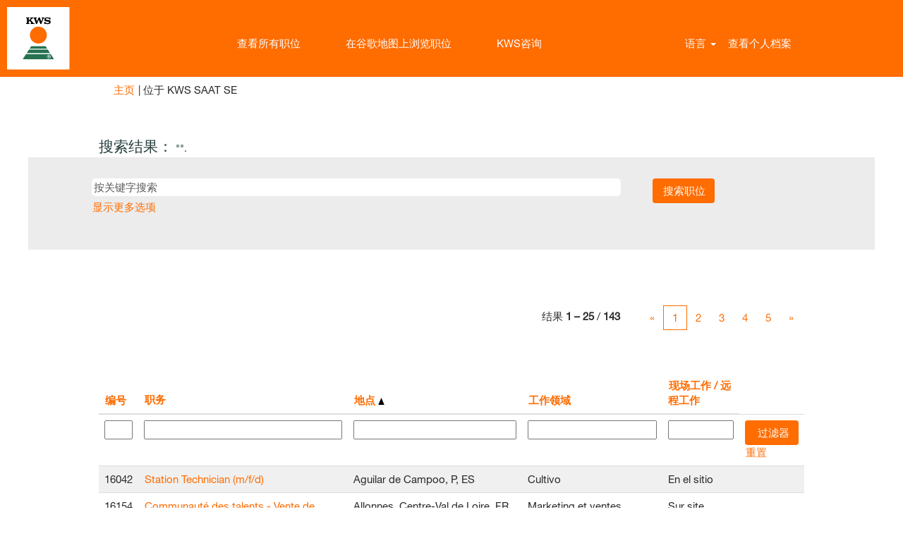

--- FILE ---
content_type: text/html;charset=UTF-8
request_url: https://jobs.kws.com/search/?q&sortColumn=sort_location&sortDirection=asc&locale=zh_CN
body_size: 130866
content:
<!DOCTYPE html>
<html class="html5" xml:lang="zh-CN" lang="zh-CN" xmlns="http://www.w3.org/1999/xhtml">

        <head>
            <meta http-equiv="X-UA-Compatible" content="IE=edge,chrome=1" />
            <meta http-equiv="Content-Type" content="text/html;charset=UTF-8" />
            <meta http-equiv="Content-Type" content="text/html; charset=utf-8" />
                <meta name="viewport" content="width=device-width, initial-scale=1.0" />
                        <link type="text/css" class="keepscript" rel="stylesheet" href="https://jobs.kws.com/platform/bootstrap/3.4.8_NES/css/bootstrap.min.css" />
                            <link type="text/css" rel="stylesheet" href="/platform/css/j2w/min/bootstrapV3.global.responsive.min.css?h=906dcb68" />
                <script type="text/javascript" src="https://performancemanager5.successfactors.eu/verp/vmod_v1/ui/extlib/jquery_3.5.1/jquery.js"></script>
                <script type="text/javascript" src="https://performancemanager5.successfactors.eu/verp/vmod_v1/ui/extlib/jquery_3.5.1/jquery-migrate.js"></script>
            <script type="text/javascript" src="/platform/js/jquery/jquery-migrate-1.4.1.js"></script>
                    <title>KWS SAAT SE职位</title>

        <meta http-equiv="Content-Type" content="text/html; charset=utf-8" />
        <meta name="keywords" content="，KWS SAAT SE职位" />
        <meta name="description" content="在KWS SAAT SE查找" />
        <link rel="canonical" href="https://jobs.kws.com/search/" />
            <meta name="robots" content="noindex" />
                <link type="text/css" rel="stylesheet" href="//rmkcdn.successfactors.com/26823ea3/1504810d-9457-418b-81f2-2.css" />
                            <link type="text/css" rel="stylesheet" href="/platform/csb/css/customHeader.css?h=906dcb68" />
                            <link type="text/css" rel="stylesheet" href="/platform/css/j2w/min/sitebuilderframework.min.css?h=906dcb68" />
                            <link type="text/css" rel="stylesheet" href="/platform/css/j2w/min/BS3ColumnizedSearch.min.css?h=906dcb68" />
                            <link type="text/css" rel="stylesheet" href="/platform/css/search/BS3ColumnizedSearchHideLabels.css?h=906dcb68" />
                            <link type="text/css" rel="stylesheet" href="/platform/fontawesome4.7/css/font-awesome-4.7.0.min.css?h=906dcb68" /><!-- Google Tag Manager -->
<script>(function(w,d,s,l,i){w[l]=w[l]||[];w[l].push({'gtm.start':
new Date().getTime(),event:'gtm.js'});var f=d.getElementsByTagName(s)[0],
j=d.createElement(s),dl=l!='dataLayer'?'&l='+l:'';j.async=true;j.src=
'https://www.googletagmanager.com/gtm.js?id='+i+dl;f.parentNode.insertBefore(j,f);
})(window,document,'script','dataLayer','GTM-NC8JF4M');</script>
<!-- End Google Tag Manager -->


<link rel="stylesheet" href="https://cdn.consentmanager.mgr.consensu.org/delivery/cmp.min.css" />
<script>if(!("gdprAppliesGlobally" in window)){window.gdprAppliesGlobally=true}if(!("cmp_id" in window)||window.cmp_id<1){window.cmp_id=0}if(!("cmp_cdid" in window)){window.cmp_cdid="e7f777532646"}if(!("cmp_params" in window)){window.cmp_params=""}if(!("cmp_host" in window)){window.cmp_host="c.delivery.consentmanager.net"}if(!("cmp_cdn" in window)){window.cmp_cdn="cdn.consentmanager.net"}if(!("cmp_proto" in window)){window.cmp_proto="https:"}if(!("cmp_codesrc" in window)){window.cmp_codesrc="1"}window.cmp_getsupportedLangs=function(){var b=["DE","EN","FR","IT","NO","DA","FI","ES","PT","RO","BG","ET","EL","GA","HR","LV","LT","MT","NL","PL","SV","SK","SL","CS","HU","RU","SR","ZH","TR","UK","AR","BS"];if("cmp_customlanguages" in window){for(var a=0;a<window.cmp_customlanguages.length;a++){b.push(window.cmp_customlanguages[a].l.toUpperCase())}}return b};window.cmp_getRTLLangs=function(){var a=["AR"];if("cmp_customlanguages" in window){for(var b=0;b<window.cmp_customlanguages.length;b++){if("r" in window.cmp_customlanguages[b]&&window.cmp_customlanguages[b].r){a.push(window.cmp_customlanguages[b].l)}}}return a};window.cmp_getlang=function(j){if(typeof(j)!="boolean"){j=true}if(j&&typeof(cmp_getlang.usedlang)=="string"&&cmp_getlang.usedlang!==""){return cmp_getlang.usedlang}var g=window.cmp_getsupportedLangs();var c=[];var f=location.hash;var e=location.search;var a="languages" in navigator?navigator.languages:[];if(f.indexOf("cmplang=")!=-1){c.push(f.substr(f.indexOf("cmplang=")+8,2).toUpperCase())}else{if(e.indexOf("cmplang=")!=-1){c.push(e.substr(e.indexOf("cmplang=")+8,2).toUpperCase())}else{if("cmp_setlang" in window&&window.cmp_setlang!=""){c.push(window.cmp_setlang.toUpperCase())}else{if(a.length>0){for(var d=0;d<a.length;d++){c.push(a[d])}}}}}if("language" in navigator){c.push(navigator.language)}if("userLanguage" in navigator){c.push(navigator.userLanguage)}var h="";for(var d=0;d<c.length;d++){var b=c[d].toUpperCase();if(g.indexOf(b)!=-1){h=b;break}if(b.indexOf("-")!=-1){b=b.substr(0,2)}if(g.indexOf(b)!=-1){h=b;break}}if(h==""&&typeof(cmp_getlang.defaultlang)=="string"&&cmp_getlang.defaultlang!==""){return cmp_getlang.defaultlang}else{if(h==""){h="EN"}}h=h.toUpperCase();return h};(function(){var u=document;var v=u.getElementsByTagName;var h=window;var o="";var b="_en";if("cmp_getlang" in h){o=h.cmp_getlang().toLowerCase();if("cmp_customlanguages" in h){for(var q=0;q<h.cmp_customlanguages.length;q++){if(h.cmp_customlanguages[q].l.toUpperCase()==o.toUpperCase()){o="en";break}}}b="_"+o}function x(i,e){var w="";i+="=";var s=i.length;var d=location;if(d.hash.indexOf(i)!=-1){w=d.hash.substr(d.hash.indexOf(i)+s,9999)}else{if(d.search.indexOf(i)!=-1){w=d.search.substr(d.search.indexOf(i)+s,9999)}else{return e}}if(w.indexOf("&")!=-1){w=w.substr(0,w.indexOf("&"))}return w}var k=("cmp_proto" in h)?h.cmp_proto:"https:";if(k!="http:"&&k!="https:"){k="https:"}var g=("cmp_ref" in h)?h.cmp_ref:location.href;var j=u.createElement("script");j.setAttribute("data-cmp-ab","1");var c=x("cmpdesign","cmp_design" in h?h.cmp_design:"");var f=x("cmpregulationkey","cmp_regulationkey" in h?h.cmp_regulationkey:"");var r=x("cmpgppkey","cmp_gppkey" in h?h.cmp_gppkey:"");var n=x("cmpatt","cmp_att" in h?h.cmp_att:"");j.src=k+"//"+h.cmp_host+"/delivery/cmp.php?"+("cmp_id" in h&&h.cmp_id>0?"id="+h.cmp_id:"")+("cmp_cdid" in h?"&cdid="+h.cmp_cdid:"")+"&h="+encodeURIComponent(g)+(c!=""?"&cmpdesign="+encodeURIComponent(c):"")+(f!=""?"&cmpregulationkey="+encodeURIComponent(f):"")+(r!=""?"&cmpgppkey="+encodeURIComponent(r):"")+(n!=""?"&cmpatt="+encodeURIComponent(n):"")+("cmp_params" in h?"&"+h.cmp_params:"")+(u.cookie.length>0?"&__cmpfcc=1":"")+"&l="+o.toLowerCase()+"&o="+(new Date()).getTime();j.type="text/javascript";j.async=true;if(u.currentScript&&u.currentScript.parentElement){u.currentScript.parentElement.appendChild(j)}else{if(u.body){u.body.appendChild(j)}else{var t=v("body");if(t.length==0){t=v("div")}if(t.length==0){t=v("span")}if(t.length==0){t=v("ins")}if(t.length==0){t=v("script")}if(t.length==0){t=v("head")}if(t.length>0){t[0].appendChild(j)}}}var m="js";var p=x("cmpdebugunminimized","cmpdebugunminimized" in h?h.cmpdebugunminimized:0)>0?"":".min";var a=x("cmpdebugcoverage","cmp_debugcoverage" in h?h.cmp_debugcoverage:"");if(a=="1"){m="instrumented";p=""}var j=u.createElement("script");j.src=k+"//"+h.cmp_cdn+"/delivery/"+m+"/cmp"+b+p+".js";j.type="text/javascript";j.setAttribute("data-cmp-ab","1");j.async=true;if(u.currentScript&&u.currentScript.parentElement){u.currentScript.parentElement.appendChild(j)}else{if(u.body){u.body.appendChild(j)}else{var t=v("body");if(t.length==0){t=v("div")}if(t.length==0){t=v("span")}if(t.length==0){t=v("ins")}if(t.length==0){t=v("script")}if(t.length==0){t=v("head")}if(t.length>0){t[0].appendChild(j)}}}})();window.cmp_addFrame=function(b){if(!window.frames[b]){if(document.body){var a=document.createElement("iframe");a.style.cssText="display:none";if("cmp_cdn" in window&&"cmp_ultrablocking" in window&&window.cmp_ultrablocking>0){a.src="//"+window.cmp_cdn+"/delivery/empty.html"}a.name=b;a.setAttribute("title","Intentionally hidden, please ignore");a.setAttribute("role","none");a.setAttribute("tabindex","-1");document.body.appendChild(a)}else{window.setTimeout(window.cmp_addFrame,10,b)}}};window.cmp_rc=function(h){var b=document.cookie;var f="";var d=0;while(b!=""&&d<100){d++;while(b.substr(0,1)==" "){b=b.substr(1,b.length)}var g=b.substring(0,b.indexOf("="));if(b.indexOf(";")!=-1){var c=b.substring(b.indexOf("=")+1,b.indexOf(";"))}else{var c=b.substr(b.indexOf("=")+1,b.length)}if(h==g){f=c}var e=b.indexOf(";")+1;if(e==0){e=b.length}b=b.substring(e,b.length)}return(f)};window.cmp_stub=function(){var a=arguments;__cmp.a=__cmp.a||[];if(!a.length){return __cmp.a}else{if(a[0]==="ping"){if(a[1]===2){a[2]({gdprApplies:gdprAppliesGlobally,cmpLoaded:false,cmpStatus:"stub",displayStatus:"hidden",apiVersion:"2.0",cmpId:31},true)}else{a[2](false,true)}}else{if(a[0]==="getUSPData"){a[2]({version:1,uspString:window.cmp_rc("")},true)}else{if(a[0]==="getTCData"){__cmp.a.push([].slice.apply(a))}else{if(a[0]==="addEventListener"||a[0]==="removeEventListener"){__cmp.a.push([].slice.apply(a))}else{if(a.length==4&&a[3]===false){a[2]({},false)}else{__cmp.a.push([].slice.apply(a))}}}}}}};window.cmp_gpp_ping=function(){return{gppVersion:"1.0",cmpStatus:"stub",cmpDisplayStatus:"hidden",supportedAPIs:["tcfca","usnat","usca","usva","usco","usut","usct"],cmpId:31}};window.cmp_gppstub=function(){var a=arguments;__gpp.q=__gpp.q||[];if(!a.length){return __gpp.q}var g=a[0];var f=a.length>1?a[1]:null;var e=a.length>2?a[2]:null;if(g==="ping"){return window.cmp_gpp_ping()}else{if(g==="addEventListener"){__gpp.e=__gpp.e||[];if(!("lastId" in __gpp)){__gpp.lastId=0}__gpp.lastId++;var c=__gpp.lastId;__gpp.e.push({id:c,callback:f});return{eventName:"listenerRegistered",listenerId:c,data:true,pingData:window.cmp_gpp_ping()}}else{if(g==="removeEventListener"){var h=false;__gpp.e=__gpp.e||[];for(var d=0;d<__gpp.e.length;d++){if(__gpp.e[d].id==e){__gpp.e[d].splice(d,1);h=true;break}}return{eventName:"listenerRemoved",listenerId:e,data:h,pingData:window.cmp_gpp_ping()}}else{if(g==="getGPPData"){return{sectionId:3,gppVersion:1,sectionList:[],applicableSections:[0],gppString:"",pingData:window.cmp_gpp_ping()}}else{if(g==="hasSection"||g==="getSection"||g==="getField"){return null}else{__gpp.q.push([].slice.apply(a))}}}}}};window.cmp_msghandler=function(d){var a=typeof d.data==="string";try{var c=a?JSON.parse(d.data):d.data}catch(f){var c=null}if(typeof(c)==="object"&&c!==null&&"__cmpCall" in c){var b=c.__cmpCall;window.__cmp(b.command,b.parameter,function(h,g){var e={__cmpReturn:{returnValue:h,success:g,callId:b.callId}};d.source.postMessage(a?JSON.stringify(e):e,"*")})}if(typeof(c)==="object"&&c!==null&&"__uspapiCall" in c){var b=c.__uspapiCall;window.__uspapi(b.command,b.version,function(h,g){var e={__uspapiReturn:{returnValue:h,success:g,callId:b.callId}};d.source.postMessage(a?JSON.stringify(e):e,"*")})}if(typeof(c)==="object"&&c!==null&&"__tcfapiCall" in c){var b=c.__tcfapiCall;window.__tcfapi(b.command,b.version,function(h,g){var e={__tcfapiReturn:{returnValue:h,success:g,callId:b.callId}};d.source.postMessage(a?JSON.stringify(e):e,"*")},b.parameter)}if(typeof(c)==="object"&&c!==null&&"__gppCall" in c){var b=c.__gppCall;window.__gpp(b.command,function(h,g){var e={__gppReturn:{returnValue:h,success:g,callId:b.callId}};d.source.postMessage(a?JSON.stringify(e):e,"*")},"parameter" in b?b.parameter:null,"version" in b?b.version:1)}};window.cmp_setStub=function(a){if(!(a in window)||(typeof(window[a])!=="function"&&typeof(window[a])!=="object"&&(typeof(window[a])==="undefined"||window[a]!==null))){window[a]=window.cmp_stub;window[a].msgHandler=window.cmp_msghandler;window.addEventListener("message",window.cmp_msghandler,false)}};window.cmp_setGppStub=function(a){if(!(a in window)||(typeof(window[a])!=="function"&&typeof(window[a])!=="object"&&(typeof(window[a])==="undefined"||window[a]!==null))){window[a]=window.cmp_gppstub;window[a].msgHandler=window.cmp_msghandler;window.addEventListener("message",window.cmp_msghandler,false)}};window.cmp_addFrame("__cmpLocator");if(!("cmp_disableusp" in window)||!window.cmp_disableusp){window.cmp_addFrame("__uspapiLocator")}if(!("cmp_disabletcf" in window)||!window.cmp_disabletcf){window.cmp_addFrame("__tcfapiLocator")}if(!("cmp_disablegpp" in window)||!window.cmp_disablegpp){window.cmp_addFrame("__gppLocator")}window.cmp_setStub("__cmp");if(!("cmp_disabletcf" in window)||!window.cmp_disabletcf){window.cmp_setStub("__tcfapi")}if(!("cmp_disableusp" in window)||!window.cmp_disableusp){window.cmp_setStub("__uspapi")}if(!("cmp_disablegpp" in window)||!window.cmp_disablegpp){window.cmp_setGppStub("__gpp")};</script>
<script>
   <!-- Expand and remove search options -->

   $("head").append('<style type="text/css"></style>');
   var styleElement = $("head").children(':last');
   styleElement.html('#options-search{ display:none; }');

	$(document).ready(function () {
		window.setTimeout(function () {
                $("#options-search").trigger("click");
				$("#optionsFacetValues").find("hr:first").remove();
				$("#options-search").remove();
                window.setTimeout(function () {
                    $(document).scrollTop(0);
                }, 400);
            }, 200);
	})
</script>


        <link rel="shortcut icon" href="//rmkcdn.successfactors.com/26823ea3/42a6f9c4-4950-4d7f-a76f-9.png" type="image/x-icon" />
            <style id="antiClickjack" type="text/css">body{display:none !important;}</style>
            <script type="text/javascript" id="antiClickJackScript">
                if (self === top) {
                    var antiClickjack = document.getElementById("antiClickjack");
                    antiClickjack.parentNode.removeChild(antiClickjack);
                } else {
                    top.location = self.location;
                }
            </script>
        </head>

        <body class="coreCSB search-page body   body" id="body">

        <div id="outershell" class="outershell">

    <div id="header" class="custom-header header headermain " role="banner">
        <script type="text/javascript">
            //<![CDATA[
            $(function()
            {
                /* Using 'skipLinkSafari' to include CSS styles specific to Safari. */
                if (navigator.userAgent.indexOf('Safari') != -1 && navigator.userAgent.indexOf('Chrome') == -1) {
                    $("#skipLink").attr('class', 'skipLinkSafari');
                }
            });
            //]]>
        </script>
        <div id="skip">
            <a href="#content" id="skipLink" class="skipLink" title="跳至主要内容"><span>跳至主要内容</span></a>
        </div>

        <div class="custom-mobile-header displayM center unmodified backgroundimage">
        <div class="custom-header-content custom-header-row-0">
            <div class="row">

                    <div class="custom-header-row-content custom-header-column-0 col-xs-4 content-align-left content-align-top backgroundcolorb9a00efb6f5c6e8a56a91390486728b2" style="padding:0px 0px 0px 0px; height:px;">
    <div class="custom-header-logo backgroundcolorb9a00efb6f5c6e8a56a91390486728b2 customheaderlinkhovercolorc63bfd23" style="padding: 10px;">
        <div class="limitwidth">
            <div class="inner">
                    <a href="https://jobs.kws.com/?locale=zh_CN" title="KWS Logo" style="display:inline-block">
                        <img class="logo" src="//rmkcdn.successfactors.com/26823ea3/7e38ad11-136a-4629-bfec-6.svg" alt="KWS Logo" />
                    </a>
            </div>
        </div>
    </div>
                    </div>

                    <div class="custom-header-row-content custom-header-column-1 col-xs-4 content-align-center content-align-middle backgroundcolorb9a00efb6f5c6e8a56a91390486728b2" style="padding:5px 0px 5px 0px; height:40px;">

    <div class="custom-header-menu backgroundcolorb9a00efb6f5c6e8a56a91390486728b2">
                <div class="menu mobile upper">
                    <div class="nav">
                        <div class="dropdown mobile-nav">
                            <a href="#" title="菜单" aria-label="菜单" class="dropdown-toggle" role="button" aria-expanded="false" data-toggle="collapse" data-target="#dropdown-menu-mobile" aria-controls="dropdown-menu-mobile"><span class="mobilelink fa fa-chevron-circle-down"></span></a>
                            
                        </div>
                    </div>
                </div>


    </div>
                    </div>

                    <div class="custom-header-row-content custom-header-column-2 col-xs-4 content-align-right content-align-middle backgroundcolorb9a00efb6f5c6e8a56a91390486728b2" style="padding:5px 0px 5px 0px; height:40px;">

    <div class="custom-header-signinLanguage backgroundcolorb9a00efb6f5c6e8a56a91390486728b2" style="padding: 10px;">
        <div class="inner limitwidth">
            <div class="links" role="list">
                <div class="language node dropdown header-one headerlocaleselector linkhovercolorc63bfd23 customheaderlinkhovercolorc63bfd23" role="listitem">
        <a class="dropdown-toggle languageselector fontcolorc63bfd23" style="font-family:customf14fdd602f884a0da1739; font-size:15px;" role="button" aria-haspopup="true" aria-expanded="false" data-toggle="dropdown" href="#">语言 <span class="caret"></span></a>
        <ul role="menu" class="dropdown-menu company-dropdown headerdropdown backgroundcolorb9a00efb6f5c6e8a56a91390486728b2" onclick=" event.stopPropagation();">
                    <li role="none" class="linkcolorc63bfd23 linkhovercolorc63bfd23 customheaderlinkhovercolorc63bfd23">
                        <a role="menuitem" href="https://jobs.kws.com/search/?q&amp;sortColumn=sort_location&amp;sortDirection=asc&amp;locale=bg_BG" lang="bg-BG">Български език (България)</a>
                    </li>
                    <li role="none" class="linkcolorc63bfd23 linkhovercolorc63bfd23 customheaderlinkhovercolorc63bfd23">
                        <a role="menuitem" href="https://jobs.kws.com/search/?q&amp;sortColumn=sort_location&amp;sortDirection=asc&amp;locale=cs_CZ" lang="cs-CZ">Ceština (Ceská republika)</a>
                    </li>
                    <li role="none" class="linkcolorc63bfd23 linkhovercolorc63bfd23 customheaderlinkhovercolorc63bfd23">
                        <a role="menuitem" href="https://jobs.kws.com/search/?q&amp;sortColumn=sort_location&amp;sortDirection=asc&amp;locale=da_DK" lang="da-DK">Dansk</a>
                    </li>
                    <li role="none" class="linkcolorc63bfd23 linkhovercolorc63bfd23 customheaderlinkhovercolorc63bfd23">
                        <a role="menuitem" href="https://jobs.kws.com/search/?q&amp;sortColumn=sort_location&amp;sortDirection=asc&amp;locale=de_DE" lang="de-DE">Deutsch</a>
                    </li>
                    <li role="none" class="linkcolorc63bfd23 linkhovercolorc63bfd23 customheaderlinkhovercolorc63bfd23">
                        <a role="menuitem" href="https://jobs.kws.com/search/?q&amp;sortColumn=sort_location&amp;sortDirection=asc&amp;locale=en_GB" lang="en-GB">Others</a>
                    </li>
                    <li role="none" class="linkcolorc63bfd23 linkhovercolorc63bfd23 customheaderlinkhovercolorc63bfd23">
                        <a role="menuitem" href="https://jobs.kws.com/search/?q&amp;sortColumn=sort_location&amp;sortDirection=asc&amp;locale=en_US" lang="en-US">English</a>
                    </li>
                    <li role="none" class="linkcolorc63bfd23 linkhovercolorc63bfd23 customheaderlinkhovercolorc63bfd23">
                        <a role="menuitem" href="https://jobs.kws.com/search/?q&amp;sortColumn=sort_location&amp;sortDirection=asc&amp;locale=es_ES" lang="es-ES">Español</a>
                    </li>
                    <li role="none" class="linkcolorc63bfd23 linkhovercolorc63bfd23 customheaderlinkhovercolorc63bfd23">
                        <a role="menuitem" href="https://jobs.kws.com/search/?q&amp;sortColumn=sort_location&amp;sortDirection=asc&amp;locale=fr_FR" lang="fr-FR">Français</a>
                    </li>
                    <li role="none" class="linkcolorc63bfd23 linkhovercolorc63bfd23 customheaderlinkhovercolorc63bfd23">
                        <a role="menuitem" href="https://jobs.kws.com/search/?q&amp;sortColumn=sort_location&amp;sortDirection=asc&amp;locale=hr_HR" lang="hr-HR">Hrvatski (Republika Hrvatska)</a>
                    </li>
                    <li role="none" class="linkcolorc63bfd23 linkhovercolorc63bfd23 customheaderlinkhovercolorc63bfd23">
                        <a role="menuitem" href="https://jobs.kws.com/search/?q&amp;sortColumn=sort_location&amp;sortDirection=asc&amp;locale=hu_HU" lang="hu-HU">Magyar (Magyarország)</a>
                    </li>
                    <li role="none" class="linkcolorc63bfd23 linkhovercolorc63bfd23 customheaderlinkhovercolorc63bfd23">
                        <a role="menuitem" href="https://jobs.kws.com/search/?q&amp;sortColumn=sort_location&amp;sortDirection=asc&amp;locale=it_IT" lang="it-IT">Italiano</a>
                    </li>
                    <li role="none" class="linkcolorc63bfd23 linkhovercolorc63bfd23 customheaderlinkhovercolorc63bfd23">
                        <a role="menuitem" href="https://jobs.kws.com/search/?q&amp;sortColumn=sort_location&amp;sortDirection=asc&amp;locale=nl_NL" lang="nl-NL">Nederlands</a>
                    </li>
                    <li role="none" class="linkcolorc63bfd23 linkhovercolorc63bfd23 customheaderlinkhovercolorc63bfd23">
                        <a role="menuitem" href="https://jobs.kws.com/search/?q&amp;sortColumn=sort_location&amp;sortDirection=asc&amp;locale=pl_PL" lang="pl-PL">Polski</a>
                    </li>
                    <li role="none" class="linkcolorc63bfd23 linkhovercolorc63bfd23 customheaderlinkhovercolorc63bfd23">
                        <a role="menuitem" href="https://jobs.kws.com/search/?q&amp;sortColumn=sort_location&amp;sortDirection=asc&amp;locale=pt_BR" lang="pt-BR">Português (Brasil)</a>
                    </li>
                    <li role="none" class="linkcolorc63bfd23 linkhovercolorc63bfd23 customheaderlinkhovercolorc63bfd23">
                        <a role="menuitem" href="https://jobs.kws.com/search/?q&amp;sortColumn=sort_location&amp;sortDirection=asc&amp;locale=ro_RO" lang="ro-RO">Limba Română (România)</a>
                    </li>
                    <li role="none" class="linkcolorc63bfd23 linkhovercolorc63bfd23 customheaderlinkhovercolorc63bfd23">
                        <a role="menuitem" href="https://jobs.kws.com/search/?q&amp;sortColumn=sort_location&amp;sortDirection=asc&amp;locale=ru_RU" lang="ru-RU">Русский язык (Россия)</a>
                    </li>
                    <li role="none" class="linkcolorc63bfd23 linkhovercolorc63bfd23 customheaderlinkhovercolorc63bfd23">
                        <a role="menuitem" href="https://jobs.kws.com/search/?q&amp;sortColumn=sort_location&amp;sortDirection=asc&amp;locale=sk_SK" lang="sk-SK">Slovencina (Slovensko)</a>
                    </li>
                    <li role="none" class="linkcolorc63bfd23 linkhovercolorc63bfd23 customheaderlinkhovercolorc63bfd23">
                        <a role="menuitem" href="https://jobs.kws.com/search/?q&amp;sortColumn=sort_location&amp;sortDirection=asc&amp;locale=sr_RS" lang="sr-RS">српски (Republika Srbija)</a>
                    </li>
                    <li role="none" class="linkcolorc63bfd23 linkhovercolorc63bfd23 customheaderlinkhovercolorc63bfd23">
                        <a role="menuitem" href="https://jobs.kws.com/search/?q&amp;sortColumn=sort_location&amp;sortDirection=asc&amp;locale=sv_SE" lang="sv-SE">Svenska</a>
                    </li>
                    <li role="none" class="linkcolorc63bfd23 linkhovercolorc63bfd23 customheaderlinkhovercolorc63bfd23">
                        <a role="menuitem" href="https://jobs.kws.com/search/?q&amp;sortColumn=sort_location&amp;sortDirection=asc&amp;locale=tr_TR" lang="tr-TR">Türkçe</a>
                    </li>
                    <li role="none" class="linkcolorc63bfd23 linkhovercolorc63bfd23 customheaderlinkhovercolorc63bfd23">
                        <a role="menuitem" href="https://jobs.kws.com/search/?q&amp;sortColumn=sort_location&amp;sortDirection=asc&amp;locale=uk_UA" lang="uk-UA">Українська мова (Україна)</a>
                    </li>
                    <li role="none" class="linkcolorc63bfd23 linkhovercolorc63bfd23 customheaderlinkhovercolorc63bfd23">
                        <a role="menuitem" href="https://jobs.kws.com/search/?q&amp;sortColumn=sort_location&amp;sortDirection=asc&amp;locale=zh_CN" lang="zh-CN">简体中文 (中国大陆)</a>
                    </li>
        </ul>
                </div>
                    <div class="profile node linkhovercolorc63bfd23 customheaderlinkhovercolorc63bfd23" role="listitem">
			<div class="profileWidget">
					<a href="#" onclick="j2w.TC.handleViewProfileAction(event)" xml:lang="zh-CN" class="fontcolorc63bfd23" lang="zh-CN" style="font-family:customf14fdd602f884a0da1739; font-size:15px;">查看个人档案</a>
			</div>
                    </div>
            </div>
        </div>
        <div class="clearfix"></div>
    </div>
                    </div>

                <div class="clearfix"></div>
            </div>
        </div>
        
        <div class="menu-items">

    <div class="menu mobile upper">
        <div class="nav">
            <div class="dropdown mobile">
                <ul id="dropdown-menu-mobile" class="dropdown-menu nav-collapse-mobile-946daff02e7cd7ad backgroundcolorb9a00efb6f5c6e8a56a91390486728b2">
        <li class="linkcolorc63bfd23 linkhovercolorc63bfd23 customheaderlinkhovercolorc63bfd23"><a href="https://jobs.kws.com/search/?createNewAlert=false&amp;q&amp;optionsFacetsDD_country&amp;optionsFacetsDD_city&amp;optionsFacetsDD_department&amp;optionsFacetsDD_customfield2&amp;optionsFacetsDD_customfield4&amp;locale=zh_CN" title="查看所有职位">查看所有职位</a></li>
        <li class="linkcolorc63bfd23 linkhovercolorc63bfd23 customheaderlinkhovercolorc63bfd23"><a href="https://www.kws.com/cn/zh/zhaoxian-na-shi/zai-kws-gongzuo/" title="KWS咨询" target="_blank">KWS咨询</a></li>
                </ul>
            </div>
        </div>
    </div>
        </div>
        </div>
        <div class="custom-tablet-header displayT center unmodified backgroundimage">
        <div class="custom-header-content custom-header-row-0">
            <div class="row">

                    <div class="custom-header-row-content custom-header-column-0 col-xs-4 content-align-left content-align-top backgroundcolorb9a00efb6f5c6e8a56a91390486728b2" style="padding:0px 0px 0px 0px; height:px;">
    <div class="custom-header-logo backgroundcolorb9a00efb6f5c6e8a56a91390486728b2 customheaderlinkhovercolorc63bfd23" style="padding: 10px;">
        <div class="limitwidth">
            <div class="inner">
                    <a href="https://jobs.kws.com/?locale=zh_CN" title="KWS Logo" style="display:inline-block">
                        <img class="logo" src="//rmkcdn.successfactors.com/26823ea3/7e38ad11-136a-4629-bfec-6.svg" alt="KWS Logo" />
                    </a>
            </div>
        </div>
    </div>
                    </div>

                    <div class="custom-header-row-content custom-header-column-1 col-xs-4 content-align-center content-align-middle backgroundcolorb9a00efb6f5c6e8a56a91390486728b2" style="padding:5px 0px 5px 0px; height:40px;">

    <div class="custom-header-menu backgroundcolorb9a00efb6f5c6e8a56a91390486728b2">
                <div class="limitwidth">
                    <div class="menu tablet upper">
                        <div class="nav">
                            <div class="dropdown mobile-nav">
                                <a href="#" title="菜单" aria-label="菜单" class="dropdown-toggle" role="button" aria-expanded="false" data-toggle="collapse" data-target="#dropdown-menu-tablet" aria-controls="dropdown-menu-tablet"><span class="mobilelink fa fa-chevron-circle-down"></span></a>
                                
                            </div>
                        </div>
                    </div>
                </div>


    </div>
                    </div>

                    <div class="custom-header-row-content custom-header-column-2 col-xs-4 content-align-right content-align-middle backgroundcolorb9a00efb6f5c6e8a56a91390486728b2" style="padding:5px 0px 5px 0px; height:40px;">

    <div class="custom-header-signinLanguage backgroundcolorb9a00efb6f5c6e8a56a91390486728b2" style="padding: 10px;">
        <div class="inner limitwidth">
            <div class="links" role="list">
                <div class="language node dropdown header-one headerlocaleselector linkhovercolorc63bfd23 customheaderlinkhovercolorc63bfd23" role="listitem">
        <a class="dropdown-toggle languageselector fontcolorc63bfd23" style="font-family:customf14fdd602f884a0da1739; font-size:15px;" role="button" aria-haspopup="true" aria-expanded="false" data-toggle="dropdown" href="#">语言 <span class="caret"></span></a>
        <ul role="menu" class="dropdown-menu company-dropdown headerdropdown backgroundcolorb9a00efb6f5c6e8a56a91390486728b2" onclick=" event.stopPropagation();">
                    <li role="none" class="linkcolorc63bfd23 linkhovercolorc63bfd23 customheaderlinkhovercolorc63bfd23">
                        <a role="menuitem" href="https://jobs.kws.com/search/?q&amp;sortColumn=sort_location&amp;sortDirection=asc&amp;locale=bg_BG" lang="bg-BG">Български език (България)</a>
                    </li>
                    <li role="none" class="linkcolorc63bfd23 linkhovercolorc63bfd23 customheaderlinkhovercolorc63bfd23">
                        <a role="menuitem" href="https://jobs.kws.com/search/?q&amp;sortColumn=sort_location&amp;sortDirection=asc&amp;locale=cs_CZ" lang="cs-CZ">Ceština (Ceská republika)</a>
                    </li>
                    <li role="none" class="linkcolorc63bfd23 linkhovercolorc63bfd23 customheaderlinkhovercolorc63bfd23">
                        <a role="menuitem" href="https://jobs.kws.com/search/?q&amp;sortColumn=sort_location&amp;sortDirection=asc&amp;locale=da_DK" lang="da-DK">Dansk</a>
                    </li>
                    <li role="none" class="linkcolorc63bfd23 linkhovercolorc63bfd23 customheaderlinkhovercolorc63bfd23">
                        <a role="menuitem" href="https://jobs.kws.com/search/?q&amp;sortColumn=sort_location&amp;sortDirection=asc&amp;locale=de_DE" lang="de-DE">Deutsch</a>
                    </li>
                    <li role="none" class="linkcolorc63bfd23 linkhovercolorc63bfd23 customheaderlinkhovercolorc63bfd23">
                        <a role="menuitem" href="https://jobs.kws.com/search/?q&amp;sortColumn=sort_location&amp;sortDirection=asc&amp;locale=en_GB" lang="en-GB">Others</a>
                    </li>
                    <li role="none" class="linkcolorc63bfd23 linkhovercolorc63bfd23 customheaderlinkhovercolorc63bfd23">
                        <a role="menuitem" href="https://jobs.kws.com/search/?q&amp;sortColumn=sort_location&amp;sortDirection=asc&amp;locale=en_US" lang="en-US">English</a>
                    </li>
                    <li role="none" class="linkcolorc63bfd23 linkhovercolorc63bfd23 customheaderlinkhovercolorc63bfd23">
                        <a role="menuitem" href="https://jobs.kws.com/search/?q&amp;sortColumn=sort_location&amp;sortDirection=asc&amp;locale=es_ES" lang="es-ES">Español</a>
                    </li>
                    <li role="none" class="linkcolorc63bfd23 linkhovercolorc63bfd23 customheaderlinkhovercolorc63bfd23">
                        <a role="menuitem" href="https://jobs.kws.com/search/?q&amp;sortColumn=sort_location&amp;sortDirection=asc&amp;locale=fr_FR" lang="fr-FR">Français</a>
                    </li>
                    <li role="none" class="linkcolorc63bfd23 linkhovercolorc63bfd23 customheaderlinkhovercolorc63bfd23">
                        <a role="menuitem" href="https://jobs.kws.com/search/?q&amp;sortColumn=sort_location&amp;sortDirection=asc&amp;locale=hr_HR" lang="hr-HR">Hrvatski (Republika Hrvatska)</a>
                    </li>
                    <li role="none" class="linkcolorc63bfd23 linkhovercolorc63bfd23 customheaderlinkhovercolorc63bfd23">
                        <a role="menuitem" href="https://jobs.kws.com/search/?q&amp;sortColumn=sort_location&amp;sortDirection=asc&amp;locale=hu_HU" lang="hu-HU">Magyar (Magyarország)</a>
                    </li>
                    <li role="none" class="linkcolorc63bfd23 linkhovercolorc63bfd23 customheaderlinkhovercolorc63bfd23">
                        <a role="menuitem" href="https://jobs.kws.com/search/?q&amp;sortColumn=sort_location&amp;sortDirection=asc&amp;locale=it_IT" lang="it-IT">Italiano</a>
                    </li>
                    <li role="none" class="linkcolorc63bfd23 linkhovercolorc63bfd23 customheaderlinkhovercolorc63bfd23">
                        <a role="menuitem" href="https://jobs.kws.com/search/?q&amp;sortColumn=sort_location&amp;sortDirection=asc&amp;locale=nl_NL" lang="nl-NL">Nederlands</a>
                    </li>
                    <li role="none" class="linkcolorc63bfd23 linkhovercolorc63bfd23 customheaderlinkhovercolorc63bfd23">
                        <a role="menuitem" href="https://jobs.kws.com/search/?q&amp;sortColumn=sort_location&amp;sortDirection=asc&amp;locale=pl_PL" lang="pl-PL">Polski</a>
                    </li>
                    <li role="none" class="linkcolorc63bfd23 linkhovercolorc63bfd23 customheaderlinkhovercolorc63bfd23">
                        <a role="menuitem" href="https://jobs.kws.com/search/?q&amp;sortColumn=sort_location&amp;sortDirection=asc&amp;locale=pt_BR" lang="pt-BR">Português (Brasil)</a>
                    </li>
                    <li role="none" class="linkcolorc63bfd23 linkhovercolorc63bfd23 customheaderlinkhovercolorc63bfd23">
                        <a role="menuitem" href="https://jobs.kws.com/search/?q&amp;sortColumn=sort_location&amp;sortDirection=asc&amp;locale=ro_RO" lang="ro-RO">Limba Română (România)</a>
                    </li>
                    <li role="none" class="linkcolorc63bfd23 linkhovercolorc63bfd23 customheaderlinkhovercolorc63bfd23">
                        <a role="menuitem" href="https://jobs.kws.com/search/?q&amp;sortColumn=sort_location&amp;sortDirection=asc&amp;locale=ru_RU" lang="ru-RU">Русский язык (Россия)</a>
                    </li>
                    <li role="none" class="linkcolorc63bfd23 linkhovercolorc63bfd23 customheaderlinkhovercolorc63bfd23">
                        <a role="menuitem" href="https://jobs.kws.com/search/?q&amp;sortColumn=sort_location&amp;sortDirection=asc&amp;locale=sk_SK" lang="sk-SK">Slovencina (Slovensko)</a>
                    </li>
                    <li role="none" class="linkcolorc63bfd23 linkhovercolorc63bfd23 customheaderlinkhovercolorc63bfd23">
                        <a role="menuitem" href="https://jobs.kws.com/search/?q&amp;sortColumn=sort_location&amp;sortDirection=asc&amp;locale=sr_RS" lang="sr-RS">српски (Republika Srbija)</a>
                    </li>
                    <li role="none" class="linkcolorc63bfd23 linkhovercolorc63bfd23 customheaderlinkhovercolorc63bfd23">
                        <a role="menuitem" href="https://jobs.kws.com/search/?q&amp;sortColumn=sort_location&amp;sortDirection=asc&amp;locale=sv_SE" lang="sv-SE">Svenska</a>
                    </li>
                    <li role="none" class="linkcolorc63bfd23 linkhovercolorc63bfd23 customheaderlinkhovercolorc63bfd23">
                        <a role="menuitem" href="https://jobs.kws.com/search/?q&amp;sortColumn=sort_location&amp;sortDirection=asc&amp;locale=tr_TR" lang="tr-TR">Türkçe</a>
                    </li>
                    <li role="none" class="linkcolorc63bfd23 linkhovercolorc63bfd23 customheaderlinkhovercolorc63bfd23">
                        <a role="menuitem" href="https://jobs.kws.com/search/?q&amp;sortColumn=sort_location&amp;sortDirection=asc&amp;locale=uk_UA" lang="uk-UA">Українська мова (Україна)</a>
                    </li>
                    <li role="none" class="linkcolorc63bfd23 linkhovercolorc63bfd23 customheaderlinkhovercolorc63bfd23">
                        <a role="menuitem" href="https://jobs.kws.com/search/?q&amp;sortColumn=sort_location&amp;sortDirection=asc&amp;locale=zh_CN" lang="zh-CN">简体中文 (中国大陆)</a>
                    </li>
        </ul>
                </div>
                    <div class="profile node linkhovercolorc63bfd23 customheaderlinkhovercolorc63bfd23" role="listitem">
			<div class="profileWidget">
					<a href="#" onclick="j2w.TC.handleViewProfileAction(event)" xml:lang="zh-CN" class="fontcolorc63bfd23" lang="zh-CN" style="font-family:customf14fdd602f884a0da1739; font-size:15px;">查看个人档案</a>
			</div>
                    </div>
            </div>
        </div>
        <div class="clearfix"></div>
    </div>
                    </div>

                <div class="clearfix"></div>
            </div>
        </div>
        
        <div class="menu-items">

    <div class="menu tablet upper">
        <div class="nav">
            <div class="dropdown tablet">
                <ul id="dropdown-menu-tablet" class="dropdown-menu nav-collapse-tablet-946daff02e7cd7ad backgroundcolorb9a00efb6f5c6e8a56a91390486728b2">
        <li class="linkcolorc63bfd23 linkhovercolorc63bfd23 customheaderlinkhovercolorc63bfd23"><a href="https://jobs.kws.com/search/?createNewAlert=false&amp;q&amp;optionsFacetsDD_country&amp;optionsFacetsDD_city&amp;optionsFacetsDD_department&amp;optionsFacetsDD_customfield2&amp;optionsFacetsDD_customfield4&amp;locale=zh_CN" title="查看所有职位">查看所有职位</a></li>
        <li class="linkcolorc63bfd23 linkhovercolorc63bfd23 customheaderlinkhovercolorc63bfd23"><a href="https://www.kws.com/cn/zh/zhaoxian-na-shi/zai-kws-gongzuo/" title="KWS咨询" target="_blank">KWS咨询</a></li>
                </ul>
            </div>
        </div>
    </div>
        </div>
        </div>
        <div class="custom-desktop-header displayD center unmodified backgroundimage" role="navigation" aria-label="标题">
        <div class="custom-header-content custom-header-row-0">
            <div class="row">

                    <div class="custom-header-row-content custom-header-column-0 col-xs-3 content-align-left content-align-top backgroundcolorb9a00efb6f5c6e8a56a91390486728b2" style="padding:0px 0px 0px 0px; height:px;">
    <div class="custom-header-logo backgroundcolorb9a00efb6f5c6e8a56a91390486728b2 customheaderlinkhovercolorc63bfd23" style="padding: 10px;">
        <div class="limitwidth">
            <div class="inner">
                    <img class="logo" src="//rmkcdn.successfactors.com/26823ea3/7e38ad11-136a-4629-bfec-6.svg" />
            </div>
        </div>
    </div>
                    </div>

                    <div class="custom-header-row-content custom-header-column-1 col-xs-6 content-align-left content-align-middle backgroundcolorb9a00efb6f5c6e8a56a91390486728b2" style="padding:20px 0px 5px 0px; height:50px;">

    <div class="custom-header-menu backgroundcolorb9a00efb6f5c6e8a56a91390486728b2">
                <div class="limitwidth">
                    <div class="menu desktop upper">
                        <div class="inner">
                            <ul class="nav nav-pills" role="list">
        <li class="linkcolorc63bfd23 linkhovercolorc63bfd23 customheaderlinkhovercolorc63bfd23"><a href="https://jobs.kws.com/search/?createNewAlert=false&amp;q&amp;optionsFacetsDD_country&amp;optionsFacetsDD_city&amp;optionsFacetsDD_department&amp;optionsFacetsDD_customfield2&amp;optionsFacetsDD_customfield4&amp;locale=zh_CN" title="查看所有职位">查看所有职位</a></li>
        <li class="linkcolorc63bfd23 linkhovercolorc63bfd23 customheaderlinkhovercolorc63bfd23"><a href="/" title="在谷歌地图上浏览职位">在谷歌地图上浏览职位</a></li>
        <li class="linkcolorc63bfd23 linkhovercolorc63bfd23 customheaderlinkhovercolorc63bfd23"><a href="https://www.kws.com/cn/zh/zhaoxian-na-shi/zai-kws-gongzuo/" title="KWS咨询" target="_blank">KWS咨询</a></li>
                            </ul>
                        </div>
                    </div>
                </div>


    </div>
                    </div>

                    <div class="custom-header-row-content custom-header-column-2 col-xs-3 content-align-left content-align-middle backgroundcolorb9a00efb6f5c6e8a56a91390486728b2" style="padding:20px 0px 5px 0px; height:50px;">

    <div class="custom-header-signinLanguage backgroundcolorb9a00efb6f5c6e8a56a91390486728b2" style="padding: 10px;">
        <div class="inner limitwidth">
            <div class="links" role="list">
                <div class="language node dropdown header-one headerlocaleselector linkhovercolorc63bfd23 customheaderlinkhovercolorc63bfd23" role="listitem">
        <a class="dropdown-toggle languageselector fontcolorc63bfd23" style="font-family:customf14fdd602f884a0da1739; font-size:15px;" role="button" aria-haspopup="true" aria-expanded="false" data-toggle="dropdown" href="#">语言 <span class="caret"></span></a>
        <ul role="menu" class="dropdown-menu company-dropdown headerdropdown backgroundcolorb9a00efb6f5c6e8a56a91390486728b2" onclick=" event.stopPropagation();">
                    <li role="none" class="linkcolorc63bfd23 linkhovercolorc63bfd23 customheaderlinkhovercolorc63bfd23">
                        <a role="menuitem" href="https://jobs.kws.com/search/?q&amp;sortColumn=sort_location&amp;sortDirection=asc&amp;locale=bg_BG" lang="bg-BG">Български език (България)</a>
                    </li>
                    <li role="none" class="linkcolorc63bfd23 linkhovercolorc63bfd23 customheaderlinkhovercolorc63bfd23">
                        <a role="menuitem" href="https://jobs.kws.com/search/?q&amp;sortColumn=sort_location&amp;sortDirection=asc&amp;locale=cs_CZ" lang="cs-CZ">Ceština (Ceská republika)</a>
                    </li>
                    <li role="none" class="linkcolorc63bfd23 linkhovercolorc63bfd23 customheaderlinkhovercolorc63bfd23">
                        <a role="menuitem" href="https://jobs.kws.com/search/?q&amp;sortColumn=sort_location&amp;sortDirection=asc&amp;locale=da_DK" lang="da-DK">Dansk</a>
                    </li>
                    <li role="none" class="linkcolorc63bfd23 linkhovercolorc63bfd23 customheaderlinkhovercolorc63bfd23">
                        <a role="menuitem" href="https://jobs.kws.com/search/?q&amp;sortColumn=sort_location&amp;sortDirection=asc&amp;locale=de_DE" lang="de-DE">Deutsch</a>
                    </li>
                    <li role="none" class="linkcolorc63bfd23 linkhovercolorc63bfd23 customheaderlinkhovercolorc63bfd23">
                        <a role="menuitem" href="https://jobs.kws.com/search/?q&amp;sortColumn=sort_location&amp;sortDirection=asc&amp;locale=en_GB" lang="en-GB">Others</a>
                    </li>
                    <li role="none" class="linkcolorc63bfd23 linkhovercolorc63bfd23 customheaderlinkhovercolorc63bfd23">
                        <a role="menuitem" href="https://jobs.kws.com/search/?q&amp;sortColumn=sort_location&amp;sortDirection=asc&amp;locale=en_US" lang="en-US">English</a>
                    </li>
                    <li role="none" class="linkcolorc63bfd23 linkhovercolorc63bfd23 customheaderlinkhovercolorc63bfd23">
                        <a role="menuitem" href="https://jobs.kws.com/search/?q&amp;sortColumn=sort_location&amp;sortDirection=asc&amp;locale=es_ES" lang="es-ES">Español</a>
                    </li>
                    <li role="none" class="linkcolorc63bfd23 linkhovercolorc63bfd23 customheaderlinkhovercolorc63bfd23">
                        <a role="menuitem" href="https://jobs.kws.com/search/?q&amp;sortColumn=sort_location&amp;sortDirection=asc&amp;locale=fr_FR" lang="fr-FR">Français</a>
                    </li>
                    <li role="none" class="linkcolorc63bfd23 linkhovercolorc63bfd23 customheaderlinkhovercolorc63bfd23">
                        <a role="menuitem" href="https://jobs.kws.com/search/?q&amp;sortColumn=sort_location&amp;sortDirection=asc&amp;locale=hr_HR" lang="hr-HR">Hrvatski (Republika Hrvatska)</a>
                    </li>
                    <li role="none" class="linkcolorc63bfd23 linkhovercolorc63bfd23 customheaderlinkhovercolorc63bfd23">
                        <a role="menuitem" href="https://jobs.kws.com/search/?q&amp;sortColumn=sort_location&amp;sortDirection=asc&amp;locale=hu_HU" lang="hu-HU">Magyar (Magyarország)</a>
                    </li>
                    <li role="none" class="linkcolorc63bfd23 linkhovercolorc63bfd23 customheaderlinkhovercolorc63bfd23">
                        <a role="menuitem" href="https://jobs.kws.com/search/?q&amp;sortColumn=sort_location&amp;sortDirection=asc&amp;locale=it_IT" lang="it-IT">Italiano</a>
                    </li>
                    <li role="none" class="linkcolorc63bfd23 linkhovercolorc63bfd23 customheaderlinkhovercolorc63bfd23">
                        <a role="menuitem" href="https://jobs.kws.com/search/?q&amp;sortColumn=sort_location&amp;sortDirection=asc&amp;locale=nl_NL" lang="nl-NL">Nederlands</a>
                    </li>
                    <li role="none" class="linkcolorc63bfd23 linkhovercolorc63bfd23 customheaderlinkhovercolorc63bfd23">
                        <a role="menuitem" href="https://jobs.kws.com/search/?q&amp;sortColumn=sort_location&amp;sortDirection=asc&amp;locale=pl_PL" lang="pl-PL">Polski</a>
                    </li>
                    <li role="none" class="linkcolorc63bfd23 linkhovercolorc63bfd23 customheaderlinkhovercolorc63bfd23">
                        <a role="menuitem" href="https://jobs.kws.com/search/?q&amp;sortColumn=sort_location&amp;sortDirection=asc&amp;locale=pt_BR" lang="pt-BR">Português (Brasil)</a>
                    </li>
                    <li role="none" class="linkcolorc63bfd23 linkhovercolorc63bfd23 customheaderlinkhovercolorc63bfd23">
                        <a role="menuitem" href="https://jobs.kws.com/search/?q&amp;sortColumn=sort_location&amp;sortDirection=asc&amp;locale=ro_RO" lang="ro-RO">Limba Română (România)</a>
                    </li>
                    <li role="none" class="linkcolorc63bfd23 linkhovercolorc63bfd23 customheaderlinkhovercolorc63bfd23">
                        <a role="menuitem" href="https://jobs.kws.com/search/?q&amp;sortColumn=sort_location&amp;sortDirection=asc&amp;locale=ru_RU" lang="ru-RU">Русский язык (Россия)</a>
                    </li>
                    <li role="none" class="linkcolorc63bfd23 linkhovercolorc63bfd23 customheaderlinkhovercolorc63bfd23">
                        <a role="menuitem" href="https://jobs.kws.com/search/?q&amp;sortColumn=sort_location&amp;sortDirection=asc&amp;locale=sk_SK" lang="sk-SK">Slovencina (Slovensko)</a>
                    </li>
                    <li role="none" class="linkcolorc63bfd23 linkhovercolorc63bfd23 customheaderlinkhovercolorc63bfd23">
                        <a role="menuitem" href="https://jobs.kws.com/search/?q&amp;sortColumn=sort_location&amp;sortDirection=asc&amp;locale=sr_RS" lang="sr-RS">српски (Republika Srbija)</a>
                    </li>
                    <li role="none" class="linkcolorc63bfd23 linkhovercolorc63bfd23 customheaderlinkhovercolorc63bfd23">
                        <a role="menuitem" href="https://jobs.kws.com/search/?q&amp;sortColumn=sort_location&amp;sortDirection=asc&amp;locale=sv_SE" lang="sv-SE">Svenska</a>
                    </li>
                    <li role="none" class="linkcolorc63bfd23 linkhovercolorc63bfd23 customheaderlinkhovercolorc63bfd23">
                        <a role="menuitem" href="https://jobs.kws.com/search/?q&amp;sortColumn=sort_location&amp;sortDirection=asc&amp;locale=tr_TR" lang="tr-TR">Türkçe</a>
                    </li>
                    <li role="none" class="linkcolorc63bfd23 linkhovercolorc63bfd23 customheaderlinkhovercolorc63bfd23">
                        <a role="menuitem" href="https://jobs.kws.com/search/?q&amp;sortColumn=sort_location&amp;sortDirection=asc&amp;locale=uk_UA" lang="uk-UA">Українська мова (Україна)</a>
                    </li>
                    <li role="none" class="linkcolorc63bfd23 linkhovercolorc63bfd23 customheaderlinkhovercolorc63bfd23">
                        <a role="menuitem" href="https://jobs.kws.com/search/?q&amp;sortColumn=sort_location&amp;sortDirection=asc&amp;locale=zh_CN" lang="zh-CN">简体中文 (中国大陆)</a>
                    </li>
        </ul>
                </div>
                    <div class="profile node linkhovercolorc63bfd23 customheaderlinkhovercolorc63bfd23" role="listitem">
			<div class="profileWidget">
					<a href="#" onclick="j2w.TC.handleViewProfileAction(event)" xml:lang="zh-CN" class="fontcolorc63bfd23" lang="zh-CN" style="font-family:customf14fdd602f884a0da1739; font-size:15px;">查看个人档案</a>
			</div>
                    </div>
            </div>
        </div>
        <div class="clearfix"></div>
    </div>
                    </div>

                <div class="clearfix"></div>
            </div>
        </div>
        
        <div class="menu-items">
        </div>
        </div>
    </div>
            <div id="innershell" class="innershell">
                <div id="content" tabindex="-1" class="content" role="main">
                    <div class="inner">
            <div class="breadcrumbtrail">
                <nav aria-label="面包屑导航">
                    <ul class="breadcrumb">
                        <li><a href="/">主页</a></li>
                                        <li aria-hidden="true"><span class="divider">|</span></li>
                                        <li class="active" aria-current="page"> 位于 KWS SAAT SE<span class="sr-only">（当前页面）</span></li>
                    </ul>
                </nav>
            </div>
            <h1 class="keyword-title">搜索结果：<span class="securitySearchQuery"> "".</span>
            </h1>
        <div id="search-wrapper">

        <div class="well well-small searchwell">
            <form class="form-inline jobAlertsSearchForm" name="keywordsearch" method="get" action="/search/" xml:lang="zh-CN" lang="zh-CN" style="margin: 0;" role="search">
                <input name="createNewAlert" type="hidden" value="false" />
                <div class="container-fluid">
                    <div class="row columnizedSearchForm">
                        <div class="column col-md-9">
                            <div class="fieldContainer row">
                                    <div class="col-md-12 rd-keywordsearch">
                                            <span class="lbl" aria-hidden="true">按关键字搜索</span>

                                        <i class="keywordsearch-icon"></i>
                                        <input type="text" class="keywordsearch-q columnized-search" name="q" placeholder="按关键字搜索" maxlength="50" aria-label="按关键字搜索" />

                                    </div>
                            </div>
                                <div class="row optionsLink optionsLink-padding">
            <span>
                
                <a href="javascript:void(0)" rel="advance" role="button" id="options-search" class="search-option-link btn-link" aria-controls="moreOptionsDiv" data-toggle="collapse" aria-expanded="false" data-moreOptions="显示更多选项" data-lessOptions="显示更少选项" data-target=".optionsDiv">显示更多选项</a>
            </span>
                                </div>
            <div>
                <div id="moreOptionsDiv" style="" class="optionsDiv collapse">

                    <div id="optionsFacetLoading" class="optionsFacetLoading" aria-live="assertive">
                            <span>正在加载...</span>
                    </div>
                    <div id="optionsFacetValues" class="optionsFacetValues" style="display:none" tabindex="-1">
                        <hr aria-hidden="true" />
                        <div id="newFacets" style="padding-bottom: 5px" class="row">
                                <div class="optionsFacet col-md-4">
                                    <div class="row">
                                        <label id="optionsFacetsDD_country_label" class="optionsFacet optionsFacet-label" for="optionsFacetsDD_country">
                                            国家
                                        </label>
                                    </div>
                                    <select id="optionsFacetsDD_country" name="optionsFacetsDD_country" class="optionsFacet-select optionsFacetsDD_country form-control-100">
                                        <option value="">全部</option>
                                    </select>
                                </div>
                                <div class="optionsFacet col-md-4">
                                    <div class="row">
                                        <label id="optionsFacetsDD_city_label" class="optionsFacet optionsFacet-label" for="optionsFacetsDD_city">
                                            地点
                                        </label>
                                    </div>
                                    <select id="optionsFacetsDD_city" name="optionsFacetsDD_city" class="optionsFacet-select optionsFacetsDD_city form-control-100">
                                        <option value="">全部</option>
                                    </select>
                                </div>
                                <div class="optionsFacet col-md-4">
                                    <div class="row">
                                        <label id="optionsFacetsDD_department_label" class="optionsFacet optionsFacet-label" for="optionsFacetsDD_department">
                                            工作领域
                                        </label>
                                    </div>
                                    <select id="optionsFacetsDD_department" name="optionsFacetsDD_department" class="optionsFacet-select optionsFacetsDD_department form-control-100">
                                        <option value="">全部</option>
                                    </select>
                                </div>
                                <div class="optionsFacet col-md-4">
                                    <div class="row">
                                        <label id="optionsFacetsDD_customfield2_label" class="optionsFacet optionsFacet-label" for="optionsFacetsDD_customfield2">
                                            职业程度
                                        </label>
                                    </div>
                                    <select id="optionsFacetsDD_customfield2" name="optionsFacetsDD_customfield2" class="optionsFacet-select optionsFacetsDD_customfield2 form-control-100">
                                        <option value="">全部</option>
                                    </select>
                                </div>
                                <div class="optionsFacet col-md-4">
                                    <div class="row">
                                        <label id="optionsFacetsDD_customfield4_label" class="optionsFacet optionsFacet-label" for="optionsFacetsDD_customfield4">
                                            现场工作 / 远程工作
                                        </label>
                                    </div>
                                    <select id="optionsFacetsDD_customfield4" name="optionsFacetsDD_customfield4" class="optionsFacet-select optionsFacetsDD_customfield4 form-control-100">
                                        <option value="">全部</option>
                                    </select>
                                </div>
                        </div>
                    </div>
                </div>
            </div>
                        </div>
                        <div class="rd-searchbutton col-md-2">
                            <div class="row emptylabelsearchspace labelrow">
                                 
                            </div>
                            <div class="row">
                                <div class="col-md-12 col-sm-12 col-xs-12 search-submit">
                                            <input type="submit" class="btn keywordsearch-button" value="搜索职位" />
                                </div>
                            </div>
                        </div>
                    </div>

                </div>
            </form>
        </div>
                    <div class="row clearfix">
            <div id="sharingwidget"></div>
                    </div>
        </div>
                <div class="pagination-top clearfix">

        <div class="paginationShell clearfix" xml:lang="zh-CN" lang="zh-CN">
                    <div class="well well-lg pagination-well pagination">
                        <div class="pagination-label-row">
                            <span class="paginationLabel" aria-label="结果 1 – 25">结果 <b>1 – 25</b> / <b>143</b></span>
                            <span class="srHelp" style="font-size:0px">第 1 页/共 6 页</span>
                        </div>
                            <ul class="pagination">
                                <li><a class="paginationItemFirst" href="?q=&amp;sortColumn=sort_location&amp;sortDirection=asc" title="首页"><span aria-hidden="true">«</span></a></li>
                                            <li class="active"><a href="?q=&amp;sortColumn=sort_location&amp;sortDirection=asc" class="current-page" aria-current="page" rel="nofollow" title="第 1 页">1</a></li>
                                            <li class=" "><a href="?q=&amp;sortColumn=sort_location&amp;sortDirection=asc&amp;startrow=25" rel="nofollow" title="第 2 页">2</a></li>
                                            <li class=" "><a href="?q=&amp;sortColumn=sort_location&amp;sortDirection=asc&amp;startrow=50" rel="nofollow" title="第 3 页">3</a></li>
                                            <li class=" "><a href="?q=&amp;sortColumn=sort_location&amp;sortDirection=asc&amp;startrow=75" rel="nofollow" title="第 4 页">4</a></li>
                                            <li class=" "><a href="?q=&amp;sortColumn=sort_location&amp;sortDirection=asc&amp;startrow=100" rel="nofollow" title="第 5 页">5</a></li>
                                <li><a class="paginationItemLast" href="?q=&amp;sortColumn=sort_location&amp;sortDirection=asc&amp;startrow=125" rel="nofollow" title="末页"><span aria-hidden="true">»</span></a></li>
                            </ul>
                    </div>
        </div>
                </div>

            <div class="searchResultsShell">
				<table id="searchresults" class="searchResults full table table-striped table-hover" cellpadding="0" cellspacing="0" aria-label="搜索结果： . 第 1 页，共 6 页，结果 1 到 25 / 143">
					<thead>
                            <tr id="search-results-header">
											<th id="hdrFacility" aria-sort="none" scope="col" width="5%" class="hidden-phone">
												<span class="jobFacility">
													<a id="hdrFacilityButton" role="button" href="/search/?q=&amp;sortColumn=sort_facility&amp;sortDirection=asc#hdrFacilityButton">编号
													</a>
												</span>
											</th>
											<th id="hdrTitle" aria-sort="none" scope="col" width="30%">
												<span class="jobTitle">
													<a id="hdrTitleButton" class="jobTitle sort" role="button" href="/search/?q=&amp;sortColumn=sort_title&amp;sortDirection=asc#hdrTitleButton">职务
													</a>
												</span>
											</th>
											<th id="hdrLocation" aria-sort="ascending" scope="col" width="25%" class="hidden-phone">
												<span class="jobLocation">
													<a id="hdrLocationButton" role="button" class="jobLocation sort" href="/search/?q=&amp;sortColumn=sort_location&amp;sortDirection=desc#hdrLocationButton">地点 <img src="/platform/images/shared/uptri.png" border="0" alt="Sort ascending" />
													</a>
												</span>
											</th>
											<th id="hdrDepartment" aria-sort="none" scope="col" width="20%" class="hidden-phone">
												<span class="jobDepartment">
													<a id="hdrDepartmentButton" role="button" href="/search/?q=&amp;sortColumn=sort_department&amp;sortDirection=asc#hdrDepartmentButton">工作领域
													</a>
												</span>
											</th>
											<th id="hdrShifttype" aria-sort="none" scope="col" width="20px" class="hidden-phone">
												<span class="jobShifttype">
													<a id="hdrShifttypeButton" role="button" href="/search/?q=&amp;sortColumn=sort_shifttype&amp;sortDirection=asc#hdrShifttypeButton">现场工作 / 远程工作
													</a>
												</span>
											</th>
									<td class="hidden-phone"></td>
                            </tr>
                            <tr id="search-results-filter" class="hidden-phone">
											<td id="filter-facility">
												<label class="s508-hide" for="facility">编号</label><input id="facility" data-column="facility" class="filter-input" style="width: 100%;" title="过滤器: 编号" type="text" name="facility" maxlength="50" />
											</td>
											<td id="filter-title">
												<label class="s508-hide" for="title">职务</label><input id="title" data-column="title" class="filter-input" style="width: 100%;" title="过滤器: 职务" type="text" name="title" maxlength="50" />
											</td>
											<td id="filter-location" class="hidden-phone">
												<label class="s508-hide" for="location">地点</label><input id="location" data-column="location" class="filter-input" style="width: 100%;" title="过滤器: 地点" type="text" name="location" maxlength="50" />
											</td>
											<td id="filter-department">
												<label class="s508-hide" for="department">工作领域</label><input id="department" data-column="department" class="filter-input" style="width: 100%;" title="过滤器: 工作领域" type="text" name="department" maxlength="50" />
											</td>
											<td id="filter-shifttype">
												<label class="s508-hide" for="shifttype">现场工作 / 远程工作</label><input id="shifttype" data-column="shifttype" class="filter-input" style="width: 100%;" title="过滤器: 现场工作 / 远程工作" type="text" name="shifttype" maxlength="50" />
											</td>

                                <td id="filter-submit">
                                    <form id="searchfilter" method="get" action="/search/#searchresults" name="searchfilter">
                                        <input type="submit" id="searchfilter-submit" value="过滤器" class="btn btn-default" />
                                        <input id="q" type="hidden" name="q" />
                                        <input id="q2" type="hidden" name="q2" />
										<input id="alertId" type="hidden" name="alertId" />

                                        <a id="reset" role="button" href="/search/?q=#reset">重置</a>
                                    </form>

                                    <script type="text/javascript">
                                        //<![CDATA[
                                            $searchfilter = $('#searchfilter');
                                            $(function() {
                                                $('.filter-input').keypress(function(e){
                                                    if (e.keyCode == 13) {
                                                        copyInputFieldsToForm('.filter-input');
                                                        $searchfilter.trigger('submit');
                                                    }
                                                });
                                            });
                                            $searchfilter.submit(function(e){
                                                copyInputFieldsToForm('.filter-input');
                                            });
                                            function copyInputFieldsToForm(selector) {
                                                $(selector).each(function(index,item){
                                                    $item = $(item);
                                                    var $input = $("<input>").attr("type", "hidden").attr("name", $item.attr('name') ).val( $item.val() );
                                                    $item.attr('disabled','disabled').removeAttr('id').removeAttr('name');
                                                    $searchfilter.append( $input );
                                                });
                                            }
                                        //]]>
                                    </script>
                                </td>
                            </tr>
                    </thead>
                    <tbody>

                            <tr class="data-row">
											<td class="colFacility hidden-phone" headers="hdrFacility">
												<span class="jobFacility">16042</span>
											</td>
                                                <td class="colTitle" headers="hdrTitle">
													<span class="jobTitle hidden-phone">
														<a href="/job/Aguilar-de-Campoo-Station-Technician-%28mfd%29-P/1272570801/" class="jobTitle-link">Station Technician (m/f/d)</a>
													</span>
                                                    <div class="jobdetail-phone visible-phone">
                                                                    <span class="jobTitle visible-phone">
                                                                        <a class="jobTitle-link" href="/job/Aguilar-de-Campoo-Station-Technician-%28mfd%29-P/1272570801/">Station Technician (m/f/d)</a>
                                                                    </span>
                                                                    <span class="jobLocation visible-phone">
        
        <span class="jobLocation">
            Aguilar de Campoo, P, ES
            
        </span></span>
                                                                    <span class="jobDate visible-phone">2025年12月2日
													                </span>
                                                    </div>
                                                </td>
											<td class="colLocation hidden-phone" headers="hdrLocation">
        
        <span class="jobLocation">
            Aguilar de Campoo, P, ES
            
        </span>
											</td>
											<td class="colDepartment hidden-phone" headers="hdrDepartment">
												<span class="jobDepartment">Cultivo</span>
											</td>
											<td class="colShifttype hidden-phone" headers="hdrShifttype">
												<span class="jobShifttype">En el sitio</span>
											</td>
									<td class="hidden-phone"></td>
                            </tr>

                            <tr class="data-row">
											<td class="colFacility hidden-phone" headers="hdrFacility">
												<span class="jobFacility">16154</span>
											</td>
                                                <td class="colTitle" headers="hdrTitle">
													<span class="jobTitle hidden-phone">
														<a href="/job/Allonnes-Communaut%C3%A9-des-talents-Vente-de-semences-Cent/1282502601/" class="jobTitle-link">Communauté des talents - Vente de semences</a>
													</span>
                                                    <div class="jobdetail-phone visible-phone">
                                                                    <span class="jobTitle visible-phone">
                                                                        <a class="jobTitle-link" href="/job/Allonnes-Communaut%C3%A9-des-talents-Vente-de-semences-Cent/1282502601/">Communauté des talents - Vente de semences</a>
                                                                    </span>
                                                                    <span class="jobLocation visible-phone">
        
        <span class="jobLocation">
            Allonnes, Centre-Val de Loire, FR
            
                <small class="nobr">+ 另外 6 个…</small>
        </span></span>
                                                                    <span class="jobDate visible-phone">2026年1月12日
													                </span>
                                                    </div>
                                                </td>
											<td class="colLocation hidden-phone" headers="hdrLocation">
        
        <span class="jobLocation">
            Allonnes, Centre-Val de Loire, FR
            
                <small class="nobr">+ 另外 6 个…</small>
        </span>
											</td>
											<td class="colDepartment hidden-phone" headers="hdrDepartment">
												<span class="jobDepartment">Marketing et ventes</span>
											</td>
											<td class="colShifttype hidden-phone" headers="hdrShifttype">
												<span class="jobShifttype">Sur site</span>
											</td>
									<td class="hidden-phone"></td>
                            </tr>

                            <tr class="data-row">
											<td class="colFacility hidden-phone" headers="hdrFacility">
												<span class="jobFacility">16185</span>
											</td>
                                                <td class="colTitle" headers="hdrTitle">
													<span class="jobTitle hidden-phone">
														<a href="/job/Allonnes-Communaut%C3%A9-des-Talents-S%C3%A9lection-&amp;-Exp%C3%A9rimentation-V%C3%A9g%C3%A9tale-Cent/1282439001/" class="jobTitle-link">Communauté des Talents - Sélection &amp; Expérimentation Végétale</a>
													</span>
                                                    <div class="jobdetail-phone visible-phone">
                                                                    <span class="jobTitle visible-phone">
                                                                        <a class="jobTitle-link" href="/job/Allonnes-Communaut%C3%A9-des-Talents-S%C3%A9lection-&amp;-Exp%C3%A9rimentation-V%C3%A9g%C3%A9tale-Cent/1282439001/">Communauté des Talents - Sélection &amp; Expérimentation Végétale</a>
                                                                    </span>
                                                                    <span class="jobLocation visible-phone">
        
        <span class="jobLocation">
            Allonnes, Centre-Val de Loire, FR
            
                <small class="nobr">+ 另外 7 个…</small>
        </span></span>
                                                                    <span class="jobDate visible-phone">2026年1月12日
													                </span>
                                                    </div>
                                                </td>
											<td class="colLocation hidden-phone" headers="hdrLocation">
        
        <span class="jobLocation">
            Allonnes, Centre-Val de Loire, FR
            
                <small class="nobr">+ 另外 7 个…</small>
        </span>
											</td>
											<td class="colDepartment hidden-phone" headers="hdrDepartment">
												<span class="jobDepartment">Sélection végétale</span>
											</td>
											<td class="colShifttype hidden-phone" headers="hdrShifttype">
												<span class="jobShifttype">Sur site</span>
											</td>
									<td class="hidden-phone"></td>
                            </tr>

                            <tr class="data-row">
											<td class="colFacility hidden-phone" headers="hdrFacility">
												<span class="jobFacility">16218</span>
											</td>
                                                <td class="colTitle" headers="hdrTitle">
													<span class="jobTitle hidden-phone">
														<a href="/job/Allonnes-Stage-S%C3%A9lection-bl%C3%A9-tendre-%28HF%29-Cent/1284570501/" class="jobTitle-link">Stage - Sélection blé tendre (H/F)</a>
													</span>
                                                    <div class="jobdetail-phone visible-phone">
                                                                    <span class="jobTitle visible-phone">
                                                                        <a class="jobTitle-link" href="/job/Allonnes-Stage-S%C3%A9lection-bl%C3%A9-tendre-%28HF%29-Cent/1284570501/">Stage - Sélection blé tendre (H/F)</a>
                                                                    </span>
                                                                    <span class="jobLocation visible-phone">
        
        <span class="jobLocation">
            Allonnes, Centre-Val de Loire, FR
            
        </span></span>
                                                                    <span class="jobDate visible-phone">2026年1月18日
													                </span>
                                                    </div>
                                                </td>
											<td class="colLocation hidden-phone" headers="hdrLocation">
        
        <span class="jobLocation">
            Allonnes, Centre-Val de Loire, FR
            
        </span>
											</td>
											<td class="colDepartment hidden-phone" headers="hdrDepartment">
												<span class="jobDepartment">Sélection végétale</span>
											</td>
											<td class="colShifttype hidden-phone" headers="hdrShifttype">
												<span class="jobShifttype">Sur site</span>
											</td>
									<td class="hidden-phone"></td>
                            </tr>

                            <tr class="data-row">
											<td class="colFacility hidden-phone" headers="hdrFacility">
												<span class="jobFacility">16080</span>
											</td>
                                                <td class="colTitle" headers="hdrTitle">
													<span class="jobTitle hidden-phone">
														<a href="/job/Allonnes-Technicien-de-Recherche-%28hf%29-Cent/1275016901/" class="jobTitle-link">Technicien de Recherche (h/f)</a>
													</span>
                                                    <div class="jobdetail-phone visible-phone">
                                                                    <span class="jobTitle visible-phone">
                                                                        <a class="jobTitle-link" href="/job/Allonnes-Technicien-de-Recherche-%28hf%29-Cent/1275016901/">Technicien de Recherche (h/f)</a>
                                                                    </span>
                                                                    <span class="jobLocation visible-phone">
        
        <span class="jobLocation">
            Allonnes, Centre-Val de Loire, FR
            
        </span></span>
                                                                    <span class="jobDate visible-phone">2025年12月10日
													                </span>
                                                    </div>
                                                </td>
											<td class="colLocation hidden-phone" headers="hdrLocation">
        
        <span class="jobLocation">
            Allonnes, Centre-Val de Loire, FR
            
        </span>
											</td>
											<td class="colDepartment hidden-phone" headers="hdrDepartment">
												<span class="jobDepartment">Stations de sélection végétale</span>
											</td>
											<td class="colShifttype hidden-phone" headers="hdrShifttype">
												<span class="jobShifttype">Sur site</span>
											</td>
									<td class="hidden-phone"></td>
                            </tr>

                            <tr class="data-row">
											<td class="colFacility hidden-phone" headers="hdrFacility">
												<span class="jobFacility">15953</span>
											</td>
                                                <td class="colTitle" headers="hdrTitle">
													<span class="jobTitle hidden-phone">
														<a href="/job/Alzonne-Technicien-Recherche-Hybrides-%28HF%29-Occi/1272148001/" class="jobTitle-link">Technicien Recherche Hybrides (H/F)</a>
													</span>
                                                    <div class="jobdetail-phone visible-phone">
                                                                    <span class="jobTitle visible-phone">
                                                                        <a class="jobTitle-link" href="/job/Alzonne-Technicien-Recherche-Hybrides-%28HF%29-Occi/1272148001/">Technicien Recherche Hybrides (H/F)</a>
                                                                    </span>
                                                                    <span class="jobLocation visible-phone">
        
        <span class="jobLocation">
            Alzonne, Occitanie, FR
            
        </span></span>
                                                                    <span class="jobDate visible-phone">2025年12月1日
													                </span>
                                                    </div>
                                                </td>
											<td class="colLocation hidden-phone" headers="hdrLocation">
        
        <span class="jobLocation">
            Alzonne, Occitanie, FR
            
        </span>
											</td>
											<td class="colDepartment hidden-phone" headers="hdrDepartment">
												<span class="jobDepartment">Stations de sélection végétale</span>
											</td>
											<td class="colShifttype hidden-phone" headers="hdrShifttype">
												<span class="jobShifttype">Sur site</span>
											</td>
									<td class="hidden-phone"></td>
                            </tr>

                            <tr class="data-row">
											<td class="colFacility hidden-phone" headers="hdrFacility">
												<span class="jobFacility">16067</span>
											</td>
                                                <td class="colTitle" headers="hdrTitle">
													<span class="jobTitle hidden-phone">
														<a href="/job/Andijk-Global-Product-Manager-Beans-&amp;-Red-Beet-Nort/1273132801/" class="jobTitle-link">Global Product Manager Beans &amp; Red Beet</a>
													</span>
                                                    <div class="jobdetail-phone visible-phone">
                                                                    <span class="jobTitle visible-phone">
                                                                        <a class="jobTitle-link" href="/job/Andijk-Global-Product-Manager-Beans-&amp;-Red-Beet-Nort/1273132801/">Global Product Manager Beans &amp; Red Beet</a>
                                                                    </span>
                                                                    <span class="jobLocation visible-phone">
        
        <span class="jobLocation">
            Andijk, NorthHolland, NL
            
        </span></span>
                                                                    <span class="jobDate visible-phone">2025年12月3日
													                </span>
                                                    </div>
                                                </td>
											<td class="colLocation hidden-phone" headers="hdrLocation">
        
        <span class="jobLocation">
            Andijk, NorthHolland, NL
            
        </span>
											</td>
											<td class="colDepartment hidden-phone" headers="hdrDepartment">
												<span class="jobDepartment">Marketing &amp; Sales</span>
											</td>
											<td class="colShifttype hidden-phone" headers="hdrShifttype">
												<span class="jobShifttype">Hybrid Working Within Country</span>
											</td>
									<td class="hidden-phone"></td>
                            </tr>

                            <tr class="data-row">
											<td class="colFacility hidden-phone" headers="hdrFacility">
												<span class="jobFacility">16071</span>
											</td>
                                                <td class="colTitle" headers="hdrTitle">
													<span class="jobTitle hidden-phone">
														<a href="/job/Andijk-Procesoperator-Nort/1272964001/" class="jobTitle-link">Procesoperator</a>
													</span>
                                                    <div class="jobdetail-phone visible-phone">
                                                                    <span class="jobTitle visible-phone">
                                                                        <a class="jobTitle-link" href="/job/Andijk-Procesoperator-Nort/1272964001/">Procesoperator</a>
                                                                    </span>
                                                                    <span class="jobLocation visible-phone">
        
        <span class="jobLocation">
            Andijk, NorthHolland, NL
            
        </span></span>
                                                                    <span class="jobDate visible-phone">2025年12月3日
													                </span>
                                                    </div>
                                                </td>
											<td class="colLocation hidden-phone" headers="hdrLocation">
        
        <span class="jobLocation">
            Andijk, NorthHolland, NL
            
        </span>
											</td>
											<td class="colDepartment hidden-phone" headers="hdrDepartment">
												<span class="jobDepartment">Quality Management</span>
											</td>
											<td class="colShifttype hidden-phone" headers="hdrShifttype">
												<span class="jobShifttype"></span>
											</td>
									<td class="hidden-phone"></td>
                            </tr>

                            <tr class="data-row">
											<td class="colFacility hidden-phone" headers="hdrFacility">
												<span class="jobFacility">16072</span>
											</td>
                                                <td class="colTitle" headers="hdrTitle">
													<span class="jobTitle hidden-phone">
														<a href="/job/Andijk-Medewerker-Crediteurenadministratie-Nort/1272974001/" class="jobTitle-link">Medewerker Crediteurenadministratie</a>
													</span>
                                                    <div class="jobdetail-phone visible-phone">
                                                                    <span class="jobTitle visible-phone">
                                                                        <a class="jobTitle-link" href="/job/Andijk-Medewerker-Crediteurenadministratie-Nort/1272974001/">Medewerker Crediteurenadministratie</a>
                                                                    </span>
                                                                    <span class="jobLocation visible-phone">
        
        <span class="jobLocation">
            Andijk, NorthHolland, NL
            
        </span></span>
                                                                    <span class="jobDate visible-phone">2025年12月3日
													                </span>
                                                    </div>
                                                </td>
											<td class="colLocation hidden-phone" headers="hdrLocation">
        
        <span class="jobLocation">
            Andijk, NorthHolland, NL
            
        </span>
											</td>
											<td class="colDepartment hidden-phone" headers="hdrDepartment">
												<span class="jobDepartment">Finance &amp; Accounting</span>
											</td>
											<td class="colShifttype hidden-phone" headers="hdrShifttype">
												<span class="jobShifttype"></span>
											</td>
									<td class="hidden-phone"></td>
                            </tr>

                            <tr class="data-row">
											<td class="colFacility hidden-phone" headers="hdrFacility">
												<span class="jobFacility">15066</span>
											</td>
                                                <td class="colTitle" headers="hdrTitle">
													<span class="jobTitle hidden-phone">
														<a href="/job/Andijk-Open-application-form-Nort/1154921401/" class="jobTitle-link">Open application form</a>
													</span>
                                                    <div class="jobdetail-phone visible-phone">
                                                                    <span class="jobTitle visible-phone">
                                                                        <a class="jobTitle-link" href="/job/Andijk-Open-application-form-Nort/1154921401/">Open application form</a>
                                                                    </span>
                                                                    <span class="jobLocation visible-phone">
        
        <span class="jobLocation">
            Andijk, NorthHolland, NL
            
        </span></span>
                                                                    <span class="jobDate visible-phone">2025年11月7日
													                </span>
                                                    </div>
                                                </td>
											<td class="colLocation hidden-phone" headers="hdrLocation">
        
        <span class="jobLocation">
            Andijk, NorthHolland, NL
            
        </span>
											</td>
											<td class="colDepartment hidden-phone" headers="hdrDepartment">
												<span class="jobDepartment">Research &amp; Development</span>
											</td>
											<td class="colShifttype hidden-phone" headers="hdrShifttype">
												<span class="jobShifttype"></span>
											</td>
									<td class="hidden-phone"></td>
                            </tr>

                            <tr class="data-row">
											<td class="colFacility hidden-phone" headers="hdrFacility">
												<span class="jobFacility">16029</span>
											</td>
                                                <td class="colTitle" headers="hdrTitle">
													<span class="jobTitle hidden-phone">
														<a href="/job/Andijk-Global-Lead-of-Seed-Technology-Vegetables-Nort/1275451901/" class="jobTitle-link">Global Lead of Seed Technology Vegetables</a>
													</span>
                                                    <div class="jobdetail-phone visible-phone">
                                                                    <span class="jobTitle visible-phone">
                                                                        <a class="jobTitle-link" href="/job/Andijk-Global-Lead-of-Seed-Technology-Vegetables-Nort/1275451901/">Global Lead of Seed Technology Vegetables</a>
                                                                    </span>
                                                                    <span class="jobLocation visible-phone">
        
        <span class="jobLocation">
            Andijk, NorthHolland, NL
            
        </span></span>
                                                                    <span class="jobDate visible-phone">2025年12月11日
													                </span>
                                                    </div>
                                                </td>
											<td class="colLocation hidden-phone" headers="hdrLocation">
        
        <span class="jobLocation">
            Andijk, NorthHolland, NL
            
        </span>
											</td>
											<td class="colDepartment hidden-phone" headers="hdrDepartment">
												<span class="jobDepartment">Research &amp; Development</span>
											</td>
											<td class="colShifttype hidden-phone" headers="hdrShifttype">
												<span class="jobShifttype">Hybrid Working Within Country</span>
											</td>
									<td class="hidden-phone"></td>
                            </tr>

                            <tr class="data-row">
											<td class="colFacility hidden-phone" headers="hdrFacility">
												<span class="jobFacility">16070</span>
											</td>
                                                <td class="colTitle" headers="hdrTitle">
													<span class="jobTitle hidden-phone">
														<a href="/job/Andijk-Head-of-Global-Product-Management-Nort/1278271301/" class="jobTitle-link">Head of Global Product Management</a>
													</span>
                                                    <div class="jobdetail-phone visible-phone">
                                                                    <span class="jobTitle visible-phone">
                                                                        <a class="jobTitle-link" href="/job/Andijk-Head-of-Global-Product-Management-Nort/1278271301/">Head of Global Product Management</a>
                                                                    </span>
                                                                    <span class="jobLocation visible-phone">
        
        <span class="jobLocation">
            Andijk, NorthHolland, NL
            
        </span></span>
                                                                    <span class="jobDate visible-phone">2025年12月20日
													                </span>
                                                    </div>
                                                </td>
											<td class="colLocation hidden-phone" headers="hdrLocation">
        
        <span class="jobLocation">
            Andijk, NorthHolland, NL
            
        </span>
											</td>
											<td class="colDepartment hidden-phone" headers="hdrDepartment">
												<span class="jobDepartment">Business Development</span>
											</td>
											<td class="colShifttype hidden-phone" headers="hdrShifttype">
												<span class="jobShifttype">Hybrid Working Within Country</span>
											</td>
									<td class="hidden-phone"></td>
                            </tr>

                            <tr class="data-row">
											<td class="colFacility hidden-phone" headers="hdrFacility">
												<span class="jobFacility">16170</span>
											</td>
                                                <td class="colTitle" headers="hdrTitle">
													<span class="jobTitle hidden-phone">
														<a href="/job/Andijk-Global-Supply-Planner-Fruities-Nort/1277921901/" class="jobTitle-link">Global Supply Planner Fruities</a>
													</span>
                                                    <div class="jobdetail-phone visible-phone">
                                                                    <span class="jobTitle visible-phone">
                                                                        <a class="jobTitle-link" href="/job/Andijk-Global-Supply-Planner-Fruities-Nort/1277921901/">Global Supply Planner Fruities</a>
                                                                    </span>
                                                                    <span class="jobLocation visible-phone">
        
        <span class="jobLocation">
            Andijk, NorthHolland, NL
            
        </span></span>
                                                                    <span class="jobDate visible-phone">2025年12月19日
													                </span>
                                                    </div>
                                                </td>
											<td class="colLocation hidden-phone" headers="hdrLocation">
        
        <span class="jobLocation">
            Andijk, NorthHolland, NL
            
        </span>
											</td>
											<td class="colDepartment hidden-phone" headers="hdrDepartment">
												<span class="jobDepartment">Supply Chain Management</span>
											</td>
											<td class="colShifttype hidden-phone" headers="hdrShifttype">
												<span class="jobShifttype"></span>
											</td>
									<td class="hidden-phone"></td>
                            </tr>

                            <tr class="data-row">
											<td class="colFacility hidden-phone" headers="hdrFacility">
												<span class="jobFacility">16158</span>
											</td>
                                                <td class="colTitle" headers="hdrTitle">
													<span class="jobTitle hidden-phone">
														<a href="/job/Andijk-Assistant-Breeder-Spinach-Nort/1277479301/" class="jobTitle-link">Assistant Breeder Spinach</a>
													</span>
                                                    <div class="jobdetail-phone visible-phone">
                                                                    <span class="jobTitle visible-phone">
                                                                        <a class="jobTitle-link" href="/job/Andijk-Assistant-Breeder-Spinach-Nort/1277479301/">Assistant Breeder Spinach</a>
                                                                    </span>
                                                                    <span class="jobLocation visible-phone">
        
        <span class="jobLocation">
            Andijk, NorthHolland, NL
            
        </span></span>
                                                                    <span class="jobDate visible-phone">2025年12月18日
													                </span>
                                                    </div>
                                                </td>
											<td class="colLocation hidden-phone" headers="hdrLocation">
        
        <span class="jobLocation">
            Andijk, NorthHolland, NL
            
        </span>
											</td>
											<td class="colDepartment hidden-phone" headers="hdrDepartment">
												<span class="jobDepartment">Breeding</span>
											</td>
											<td class="colShifttype hidden-phone" headers="hdrShifttype">
												<span class="jobShifttype"></span>
											</td>
									<td class="hidden-phone"></td>
                            </tr>

                            <tr class="data-row">
											<td class="colFacility hidden-phone" headers="hdrFacility">
												<span class="jobFacility">15791</span>
											</td>
                                                <td class="colTitle" headers="hdrTitle">
													<span class="jobTitle hidden-phone">
														<a href="/job/Bergen-Bachelor-of-Arts-%28mwd%29-Duales-Studium-in-Business-Administration-Nied/1244603201/" class="jobTitle-link">Bachelor of Arts (m/w/d) - Duales Studium in Business Administration</a>
													</span>
                                                    <div class="jobdetail-phone visible-phone">
                                                                    <span class="jobTitle visible-phone">
                                                                        <a class="jobTitle-link" href="/job/Bergen-Bachelor-of-Arts-%28mwd%29-Duales-Studium-in-Business-Administration-Nied/1244603201/">Bachelor of Arts (m/w/d) - Duales Studium in Business Administration</a>
                                                                    </span>
                                                                    <span class="jobLocation visible-phone">
        
        <span class="jobLocation">
            Bergen, Niedersachsen, DE
            
        </span></span>
                                                                    <span class="jobDate visible-phone">2025年11月2日
													                </span>
                                                    </div>
                                                </td>
											<td class="colLocation hidden-phone" headers="hdrLocation">
        
        <span class="jobLocation">
            Bergen, Niedersachsen, DE
            
        </span>
											</td>
											<td class="colDepartment hidden-phone" headers="hdrDepartment">
												<span class="jobDepartment">Ausbildung</span>
											</td>
											<td class="colShifttype hidden-phone" headers="hdrShifttype">
												<span class="jobShifttype">Vor Ort</span>
											</td>
									<td class="hidden-phone"></td>
                            </tr>

                            <tr class="data-row">
											<td class="colFacility hidden-phone" headers="hdrFacility">
												<span class="jobFacility">15807</span>
											</td>
                                                <td class="colTitle" headers="hdrTitle">
													<span class="jobTitle hidden-phone">
														<a href="/job/Bergen-Auszubildender-zum-Koch-%28mwd%29-Nied/1247205701/" class="jobTitle-link">Auszubildende/r zum Koch (m/w/d)</a>
													</span>
                                                    <div class="jobdetail-phone visible-phone">
                                                                    <span class="jobTitle visible-phone">
                                                                        <a class="jobTitle-link" href="/job/Bergen-Auszubildender-zum-Koch-%28mwd%29-Nied/1247205701/">Auszubildende/r zum Koch (m/w/d)</a>
                                                                    </span>
                                                                    <span class="jobLocation visible-phone">
        
        <span class="jobLocation">
            Bergen, Niedersachsen, DE
            
        </span></span>
                                                                    <span class="jobDate visible-phone">2025年11月9日
													                </span>
                                                    </div>
                                                </td>
											<td class="colLocation hidden-phone" headers="hdrLocation">
        
        <span class="jobLocation">
            Bergen, Niedersachsen, DE
            
        </span>
											</td>
											<td class="colDepartment hidden-phone" headers="hdrDepartment">
												<span class="jobDepartment">Ausbildung</span>
											</td>
											<td class="colShifttype hidden-phone" headers="hdrShifttype">
												<span class="jobShifttype">Vor Ort</span>
											</td>
									<td class="hidden-phone"></td>
                            </tr>

                            <tr class="data-row">
											<td class="colFacility hidden-phone" headers="hdrFacility">
												<span class="jobFacility">16143</span>
											</td>
                                                <td class="colTitle" headers="hdrTitle">
													<span class="jobTitle hidden-phone">
														<a href="/job/Berlin-Praktikant-%28mwd%29-Initiativbewerbung-BE/1277481101/" class="jobTitle-link">Praktikant (m/w/d) - Initiativbewerbung</a>
													</span>
                                                    <div class="jobdetail-phone visible-phone">
                                                                    <span class="jobTitle visible-phone">
                                                                        <a class="jobTitle-link" href="/job/Berlin-Praktikant-%28mwd%29-Initiativbewerbung-BE/1277481101/">Praktikant (m/w/d) - Initiativbewerbung</a>
                                                                    </span>
                                                                    <span class="jobLocation visible-phone">
        
        <span class="jobLocation">
            Berlin, BE, DE
            
                <small class="nobr">+ 另外 1 个…</small>
        </span></span>
                                                                    <span class="jobDate visible-phone">2025年12月18日
													                </span>
                                                    </div>
                                                </td>
											<td class="colLocation hidden-phone" headers="hdrLocation">
        
        <span class="jobLocation">
            Berlin, BE, DE
            
                <small class="nobr">+ 另外 1 个…</small>
        </span>
											</td>
											<td class="colDepartment hidden-phone" headers="hdrDepartment">
												<span class="jobDepartment">Business Administration</span>
											</td>
											<td class="colShifttype hidden-phone" headers="hdrShifttype">
												<span class="jobShifttype">Vor Ort</span>
											</td>
									<td class="hidden-phone"></td>
                            </tr>

                            <tr class="data-row">
											<td class="colFacility hidden-phone" headers="hdrFacility">
												<span class="jobFacility">16143</span>
											</td>
                                                <td class="colTitle" headers="hdrTitle">
													<span class="jobTitle hidden-phone">
														<a href="/job/Berlin-Internship-%28mfd%29-unsolicited-application-BE/1277481201/" class="jobTitle-link">Internship (m/f/d) - unsolicited application</a>
													</span>
                                                    <div class="jobdetail-phone visible-phone">
                                                                    <span class="jobTitle visible-phone">
                                                                        <a class="jobTitle-link" href="/job/Berlin-Internship-%28mfd%29-unsolicited-application-BE/1277481201/">Internship (m/f/d) - unsolicited application</a>
                                                                    </span>
                                                                    <span class="jobLocation visible-phone">
        
        <span class="jobLocation">
            Berlin, BE, DE
            
                <small class="nobr">+ 另外 1 个…</small>
        </span></span>
                                                                    <span class="jobDate visible-phone">2025年12月18日
													                </span>
                                                    </div>
                                                </td>
											<td class="colLocation hidden-phone" headers="hdrLocation">
        
        <span class="jobLocation">
            Berlin, BE, DE
            
                <small class="nobr">+ 另外 1 个…</small>
        </span>
											</td>
											<td class="colDepartment hidden-phone" headers="hdrDepartment">
												<span class="jobDepartment">Business Administration</span>
											</td>
											<td class="colShifttype hidden-phone" headers="hdrShifttype">
												<span class="jobShifttype">Onsite</span>
											</td>
									<td class="hidden-phone"></td>
                            </tr>

                            <tr class="data-row">
											<td class="colFacility hidden-phone" headers="hdrFacility">
												<span class="jobFacility">15814</span>
											</td>
                                                <td class="colTitle" headers="hdrTitle">
													<span class="jobTitle hidden-phone">
														<a href="/job/Berlin-%28Senior%29-Legal-Counsel-Business-Partner-Legal-Commercial-%28mwd%29-BE/1247175001/" class="jobTitle-link">(Senior) Legal Counsel - Business Partner Legal Commercial (m/w/d)</a>
													</span>
                                                    <div class="jobdetail-phone visible-phone">
                                                                    <span class="jobTitle visible-phone">
                                                                        <a class="jobTitle-link" href="/job/Berlin-%28Senior%29-Legal-Counsel-Business-Partner-Legal-Commercial-%28mwd%29-BE/1247175001/">(Senior) Legal Counsel - Business Partner Legal Commercial (m/w/d)</a>
                                                                    </span>
                                                                    <span class="jobLocation visible-phone">
        
        <span class="jobLocation">
            Berlin, BE, DE
            
                <small class="nobr">+ 另外 1 个…</small>
        </span></span>
                                                                    <span class="jobDate visible-phone">2025年11月20日
													                </span>
                                                    </div>
                                                </td>
											<td class="colLocation hidden-phone" headers="hdrLocation">
        
        <span class="jobLocation">
            Berlin, BE, DE
            
                <small class="nobr">+ 另外 1 个…</small>
        </span>
											</td>
											<td class="colDepartment hidden-phone" headers="hdrDepartment">
												<span class="jobDepartment">Recht, Steuern, IP</span>
											</td>
											<td class="colShifttype hidden-phone" headers="hdrShifttype">
												<span class="jobShifttype">Vor Ort</span>
											</td>
									<td class="hidden-phone"></td>
                            </tr>

                            <tr class="data-row">
											<td class="colFacility hidden-phone" headers="hdrFacility">
												<span class="jobFacility">15814</span>
											</td>
                                                <td class="colTitle" headers="hdrTitle">
													<span class="jobTitle hidden-phone">
														<a href="/job/Berlin-%28Senior%29-Legal-Counsel-Business-Partner-Legal-Commercial-%28all-genders%29-BE/1247175101/" class="jobTitle-link">(Senior) Legal Counsel - Business Partner Legal Commercial (all genders)</a>
													</span>
                                                    <div class="jobdetail-phone visible-phone">
                                                                    <span class="jobTitle visible-phone">
                                                                        <a class="jobTitle-link" href="/job/Berlin-%28Senior%29-Legal-Counsel-Business-Partner-Legal-Commercial-%28all-genders%29-BE/1247175101/">(Senior) Legal Counsel - Business Partner Legal Commercial (all genders)</a>
                                                                    </span>
                                                                    <span class="jobLocation visible-phone">
        
        <span class="jobLocation">
            Berlin, BE, DE
            
                <small class="nobr">+ 另外 1 个…</small>
        </span></span>
                                                                    <span class="jobDate visible-phone">2025年11月20日
													                </span>
                                                    </div>
                                                </td>
											<td class="colLocation hidden-phone" headers="hdrLocation">
        
        <span class="jobLocation">
            Berlin, BE, DE
            
                <small class="nobr">+ 另外 1 个…</small>
        </span>
											</td>
											<td class="colDepartment hidden-phone" headers="hdrDepartment">
												<span class="jobDepartment">Legal, Tax, IP</span>
											</td>
											<td class="colShifttype hidden-phone" headers="hdrShifttype">
												<span class="jobShifttype">Onsite</span>
											</td>
									<td class="hidden-phone"></td>
                            </tr>

                            <tr class="data-row">
											<td class="colFacility hidden-phone" headers="hdrFacility">
												<span class="jobFacility">16084</span>
											</td>
                                                <td class="colTitle" headers="hdrTitle">
													<span class="jobTitle hidden-phone">
														<a href="/job/Berlin-HR-Process-Automatization-Specialist-%28Key-User%29-%28mfd%29-BE/1275565901/" class="jobTitle-link">HR Process Automatization Specialist (Key User) (m/f/d)</a>
													</span>
                                                    <div class="jobdetail-phone visible-phone">
                                                                    <span class="jobTitle visible-phone">
                                                                        <a class="jobTitle-link" href="/job/Berlin-HR-Process-Automatization-Specialist-%28Key-User%29-%28mfd%29-BE/1275565901/">HR Process Automatization Specialist (Key User) (m/f/d)</a>
                                                                    </span>
                                                                    <span class="jobLocation visible-phone">
        
        <span class="jobLocation">
            Berlin, BE, DE
            
        </span></span>
                                                                    <span class="jobDate visible-phone">2025年12月11日
													                </span>
                                                    </div>
                                                </td>
											<td class="colLocation hidden-phone" headers="hdrLocation">
        
        <span class="jobLocation">
            Berlin, BE, DE
            
        </span>
											</td>
											<td class="colDepartment hidden-phone" headers="hdrDepartment">
												<span class="jobDepartment">IT</span>
											</td>
											<td class="colShifttype hidden-phone" headers="hdrShifttype">
												<span class="jobShifttype">Hybrid Working Within Country</span>
											</td>
									<td class="hidden-phone"></td>
                            </tr>

                            <tr class="data-row">
											<td class="colFacility hidden-phone" headers="hdrFacility">
												<span class="jobFacility">16176</span>
											</td>
                                                <td class="colTitle" headers="hdrTitle">
													<span class="jobTitle hidden-phone">
														<a href="/job/Berlin-HR-Key-User-HR-Systems-and-Data-Management-%28mfd%29-BE/1282281601/" class="jobTitle-link">HR Key User HR Systems and Data Management (m/f/d)</a>
													</span>
                                                    <div class="jobdetail-phone visible-phone">
                                                                    <span class="jobTitle visible-phone">
                                                                        <a class="jobTitle-link" href="/job/Berlin-HR-Key-User-HR-Systems-and-Data-Management-%28mfd%29-BE/1282281601/">HR Key User HR Systems and Data Management (m/f/d)</a>
                                                                    </span>
                                                                    <span class="jobLocation visible-phone">
        
        <span class="jobLocation">
            Berlin, BE, DE
            
        </span></span>
                                                                    <span class="jobDate visible-phone">2026年1月12日
													                </span>
                                                    </div>
                                                </td>
											<td class="colLocation hidden-phone" headers="hdrLocation">
        
        <span class="jobLocation">
            Berlin, BE, DE
            
        </span>
											</td>
											<td class="colDepartment hidden-phone" headers="hdrDepartment">
												<span class="jobDepartment">Datenmanagement</span>
											</td>
											<td class="colShifttype hidden-phone" headers="hdrShifttype">
												<span class="jobShifttype">Hybrides Arbeitsmodell im Land</span>
											</td>
									<td class="hidden-phone"></td>
                            </tr>

                            <tr class="data-row">
											<td class="colFacility hidden-phone" headers="hdrFacility">
												<span class="jobFacility">16176</span>
											</td>
                                                <td class="colTitle" headers="hdrTitle">
													<span class="jobTitle hidden-phone">
														<a href="/job/Berlin-HR-Key-User-HR-Systems-and-Data-Management-%28mfd%29-BE/1281164501/" class="jobTitle-link">HR Key User HR Systems and Data Management (m/f/d)</a>
													</span>
                                                    <div class="jobdetail-phone visible-phone">
                                                                    <span class="jobTitle visible-phone">
                                                                        <a class="jobTitle-link" href="/job/Berlin-HR-Key-User-HR-Systems-and-Data-Management-%28mfd%29-BE/1281164501/">HR Key User HR Systems and Data Management (m/f/d)</a>
                                                                    </span>
                                                                    <span class="jobLocation visible-phone">
        
        <span class="jobLocation">
            Berlin, BE, DE
            
        </span></span>
                                                                    <span class="jobDate visible-phone">2026年1月7日
													                </span>
                                                    </div>
                                                </td>
											<td class="colLocation hidden-phone" headers="hdrLocation">
        
        <span class="jobLocation">
            Berlin, BE, DE
            
        </span>
											</td>
											<td class="colDepartment hidden-phone" headers="hdrDepartment">
												<span class="jobDepartment">Data Management</span>
											</td>
											<td class="colShifttype hidden-phone" headers="hdrShifttype">
												<span class="jobShifttype">Hybrid Working Within Country</span>
											</td>
									<td class="hidden-phone"></td>
                            </tr>

                            <tr class="data-row">
											<td class="colFacility hidden-phone" headers="hdrFacility">
												<span class="jobFacility">16182</span>
											</td>
                                                <td class="colTitle" headers="hdrTitle">
													<span class="jobTitle hidden-phone">
														<a href="/job/Berlin-HR-Services-Specialist-Employee-Central-%28mwd%29-BE/1281971501/" class="jobTitle-link">HR Services Specialist - Employee Central (m/w/d)</a>
													</span>
                                                    <div class="jobdetail-phone visible-phone">
                                                                    <span class="jobTitle visible-phone">
                                                                        <a class="jobTitle-link" href="/job/Berlin-HR-Services-Specialist-Employee-Central-%28mwd%29-BE/1281971501/">HR Services Specialist - Employee Central (m/w/d)</a>
                                                                    </span>
                                                                    <span class="jobLocation visible-phone">
        
        <span class="jobLocation">
            Berlin, BE, DE
            
        </span></span>
                                                                    <span class="jobDate visible-phone">2026年1月9日
													                </span>
                                                    </div>
                                                </td>
											<td class="colLocation hidden-phone" headers="hdrLocation">
        
        <span class="jobLocation">
            Berlin, BE, DE
            
        </span>
											</td>
											<td class="colDepartment hidden-phone" headers="hdrDepartment">
												<span class="jobDepartment">Human Resources</span>
											</td>
											<td class="colShifttype hidden-phone" headers="hdrShifttype">
												<span class="jobShifttype">Hybrides Arbeitsmodell im Land</span>
											</td>
									<td class="hidden-phone"></td>
                            </tr>

                            <tr class="data-row">
											<td class="colFacility hidden-phone" headers="hdrFacility">
												<span class="jobFacility">16182</span>
											</td>
                                                <td class="colTitle" headers="hdrTitle">
													<span class="jobTitle hidden-phone">
														<a href="/job/Berlin-HR-Services-Specialist-Employee-Central-%28mfd%29-BE/1281971401/" class="jobTitle-link">HR Services Specialist - Employee Central (m/f/d)</a>
													</span>
                                                    <div class="jobdetail-phone visible-phone">
                                                                    <span class="jobTitle visible-phone">
                                                                        <a class="jobTitle-link" href="/job/Berlin-HR-Services-Specialist-Employee-Central-%28mfd%29-BE/1281971401/">HR Services Specialist - Employee Central (m/f/d)</a>
                                                                    </span>
                                                                    <span class="jobLocation visible-phone">
        
        <span class="jobLocation">
            Berlin, BE, DE
            
        </span></span>
                                                                    <span class="jobDate visible-phone">2026年1月9日
													                </span>
                                                    </div>
                                                </td>
											<td class="colLocation hidden-phone" headers="hdrLocation">
        
        <span class="jobLocation">
            Berlin, BE, DE
            
        </span>
											</td>
											<td class="colDepartment hidden-phone" headers="hdrDepartment">
												<span class="jobDepartment">Human Resources</span>
											</td>
											<td class="colShifttype hidden-phone" headers="hdrShifttype">
												<span class="jobShifttype">Hybrid Working Within Country</span>
											</td>
									<td class="hidden-phone"></td>
                            </tr>
                    </tbody>

                </table>
            </div>
                <div class="pagination-bottom">

        <div class="paginationShell clearfix" xml:lang="zh-CN" lang="zh-CN">
                    <div class="well well-lg pagination-well pagination">
                        <div class="pagination-label-row">
                            <span class="paginationLabel" aria-label="结果 1 – 25">结果 <b>1 – 25</b> / <b>143</b></span>
                            <span class="srHelp" style="font-size:0px">第 1 页/共 6 页</span>
                        </div>
                            <ul class="pagination">
                                <li><a class="paginationItemFirst" href="?q=&amp;sortColumn=sort_location&amp;sortDirection=asc" title="首页"><span aria-hidden="true">«</span></a></li>
                                            <li class="active"><a href="?q=&amp;sortColumn=sort_location&amp;sortDirection=asc" class="current-page" aria-current="page" rel="nofollow" title="第 1 页">1</a></li>
                                            <li class=" "><a href="?q=&amp;sortColumn=sort_location&amp;sortDirection=asc&amp;startrow=25" rel="nofollow" title="第 2 页">2</a></li>
                                            <li class=" "><a href="?q=&amp;sortColumn=sort_location&amp;sortDirection=asc&amp;startrow=50" rel="nofollow" title="第 3 页">3</a></li>
                                            <li class=" "><a href="?q=&amp;sortColumn=sort_location&amp;sortDirection=asc&amp;startrow=75" rel="nofollow" title="第 4 页">4</a></li>
                                            <li class=" "><a href="?q=&amp;sortColumn=sort_location&amp;sortDirection=asc&amp;startrow=100" rel="nofollow" title="第 5 页">5</a></li>
                                <li><a class="paginationItemLast" href="?q=&amp;sortColumn=sort_location&amp;sortDirection=asc&amp;startrow=125" rel="nofollow" title="末页"><span aria-hidden="true">»</span></a></li>
                            </ul>
                    </div>
        </div>
                </div>

            <script src="/platform/js/jquery/jquery.watermark.js" type="text/javascript"></script>
            <script type="text/javascript">jQuery(function($){$('#facility').watermark('编号');
$('#title').watermark('职务');
$('#location').watermark('地点');
$('#department').watermark('工作领域');
$('#shifttype').watermark('现场工作 / 远程工作');
$('#title').watermark('职务');
$('#location').watermark('地点');
$('#date').watermark('日期 (年/月/日)');
$('#distance').watermark('');
});
            </script>
            <div class="row">
            </div>
                    </div>
                </div>
            </div>

    <div id="footer" role="contentinfo">
        <div id="footerRowTop" class="footer footerRow">
            <div class="container ">

    <div id="footerInnerLinksSocial" class="row">
        <ul class="inner links" role="list">
                    <li><a href="https://www.kws.com/corp/en/contacts/global-contacts.html" title="联系" target="_blank">联系</a></li>
                    <li><a href="https://www.kws.com/corp/en/company/imprint.html" title="打印" target="_blank">打印</a></li>
                    <li><a href="https://www.kws.com/corp/en/company/data-protection.html" title="数据隐私保护声明" target="_blank">数据隐私保护声明</a></li>
        </ul>
            <div class="rightfloat">
                    <ul class="disclaimer social-links" role="list">
                                <li class="social-icons">
                                        <a href="https://www.linkedin.com/company/kwsgroup" class="social-icon btn-linkedin" target="_blank" aria-label="在 LinkedIn 上关注我们" aria-description="在新选项卡中打开。" title="linkedin">
                                            <svg width="48px" height="48px" viewBox="0 0 48 48">
                                                <path fill="#ffffff" id="linkedin1" d="M41,4.1H7A2.9,2.9,0,0,0,4,7V41.1A2.9,2.9,0,0,0,7,44H41a2.9,2.9,0,0,0,2.9-2.9V7A2.9,2.9,0,0,0,41,4.1Zm-25.1,34h-6v-19h6Zm-3-21.6A3.5,3.5,0,0,1,9.5,13a3.4,3.4,0,0,1,6.8,0A3.5,3.5,0,0,1,12.9,16.5ZM38,38.1H32.1V28.8c0-2.2,0-5-3.1-5s-3.5,2.4-3.5,4.9v9.4H19.6v-19h5.6v2.6h.1a6.2,6.2,0,0,1,5.6-3.1c6,0,7.1,3.9,7.1,9.1Z"></path>
                                            </svg>
                                    </a>
                                </li>
                                <li class="social-icons">
                                        <a href="https://twitter.com/KWS_Group" class="social-icon btn-twitter" target="_blank" aria-label="在 X 上关注我们" aria-description="在新选项卡中打开。" title="X">
                                            <svg width="35px" height="35px" viewBox="0 0 1200 1227">
                                                <path fill="#ffffff" id="SVGPath" d="M714.163 519.284L1160.89 0H1055.03L667.137 450.887L357.328 0H0L468.492 681.821L0 1226.37H105.866L515.491 750.218L842.672 1226.37H1200L714.137 519.284H714.163ZM569.165 687.828L521.697 619.934L144.011 79.6944H306.615L611.412 515.685L658.88 583.579L1055.08 1150.3H892.476L569.165 687.854V687.828Z"></path>
                                            </svg>
                                    </a>
                                </li>
                                <li class="social-icons">
                                        <a href="https://www.youtube.com/user/KWSSeedingTheFuture" class="social-icon btn-youtube" target="_blank" aria-label="访问我们的 YouTube 频道" aria-description="在新选项卡中打开。" title="youtube">
                                            <svg width="48px" height="48px" viewBox="0 0 24 24">
                                                <path fill="#ffffff" id="youtube1" d="M19.67 8.14002C19.5811 7.7973 19.4028 7.48433 19.1533 7.23309C18.9038 6.98185 18.5921 6.80134 18.25 6.71001C16.176 6.4654 14.0883 6.35517 12 6.38001C9.91174 6.35517 7.82405 6.4654 5.75001 6.71001C5.40793 6.80134 5.09622 6.98185 4.84674 7.23309C4.59725 7.48433 4.41894 7.7973 4.33001 8.14002C4.10282 9.41396 3.99236 10.706 4.00001 12C3.99198 13.3007 4.10244 14.5994 4.33001 15.88C4.42355 16.2172 4.60391 16.5239 4.85309 16.7696C5.10226 17.0153 5.41153 17.1913 5.75001 17.28C7.82405 17.5246 9.91174 17.6349 12 17.61C14.0883 17.6349 16.176 17.5246 18.25 17.28C18.5885 17.1913 18.8978 17.0153 19.1469 16.7696C19.3961 16.5239 19.5765 16.2172 19.67 15.88C19.8976 14.5994 20.008 13.3007 20 12C20.0077 10.706 19.8972 9.41396 19.67 8.14002ZM10.36 14.39V9.63001L14.55 12L10.36 14.38V14.39Z"></path>
                                            </svg>
                                    </a>
                                </li>
                    </ul>
            </div>
        </div>
            </div>
        </div>

        <div id="footerRowBottom" class="footer footerRow">
            <div class="container ">
                    <p>© KWS SAAT SE &amp; Co. KGaA</p>
            </div>
        </div>
    </div>
        </div>
            <script class="keepscript" src="https://jobs.kws.com/platform/bootstrap/3.4.8_NES/js/lib/dompurify/purify.min.js" type="text/javascript"></script>
            <script class="keepscript" src="https://jobs.kws.com/platform/bootstrap/3.4.8_NES/js/bootstrap.min.js" type="text/javascript"></script><!-- Google Tag Manager (noscript) -->
<noscript><iframe src=https://www.googletagmanager.com/ns.html?id=GTM-NC8JF4M
height="0" width="0" style="display:none;visibility:hidden"></iframe></noscript>
<!-- End Google Tag Manager (noscript) -->


		<script type="text/javascript">
		//<![CDATA[
			$(function() 
			{
				var ctid = 'f4bc3933-c936-4e8f-b32d-89417ff9135b';
				var referrer = '';
				var landing = document.location.href;
				var brand = '';
				$.ajax({ url: '/services/t/l'
						,data: 'referrer='+ encodeURIComponent(referrer)
								+ '&ctid=' + ctid 
								+ '&landing=' + encodeURIComponent(landing)
								+ '&brand=' + brand
						,dataType: 'json'
						,cache: false
						,success: function(){}
				});
			});
		//]]>
		</script>
        <script type="text/javascript">
            //<![CDATA[
            $(function() {
                $('input:submit,button:submit').each(function(){
                    var submitButton = $(this);
                    if(submitButton.val() == '') submitButton.val('');
                });

                $('input, textarea').placeholder();
            });
            //]]>
        </script>
					<script type="text/javascript" src="/platform/js/localized/strings_zh_CN.js?h=906dcb68"></script>
					<script type="text/javascript" src="/platform/js/j2w/min/j2w.core.min.js?h=906dcb68"></script>
					<script type="text/javascript" src="/platform/js/j2w/min/j2w.tc.min.js?h=906dcb68"></script>

		<script type="text/javascript">
			//<![CDATA[
				j2w.init({
					"cookiepolicy"   : 3,
					"useSSL"         : true,
					"isUsingSSL"     : true,
					"isResponsive"   : true,
					"categoryId"     : 0,
					"siteTypeId"     : 1,
					"ssoCompanyId"   : 'kwssaatse',
					"ssoUrl"         : 'https://career5.successfactors.eu',
					"passwordRegEx"  : '^(?=.{6,20}$)(?!.*(.)\\1{3})(?=.*([\\d]|[^\\w\\d\\s]))(?=.*[A-Za-z])(?!.*[\\u007F-\\uFFFF\\s])',
					"emailRegEx"     : '^(?![+])(?=([a-zA-Z0-9\\\'.+!_-])+[@]([a-zA-Z0-9]|[a-zA-Z0-9][a-zA-Z0-9.-]*[a-zA-Z0-9])[.]([a-zA-Z]){1,63}$)(?!.*[\\u007F-\\uFFFF\\s,])(?!.*[.]{2})',
					"hasATSUserID"	 : false,
					"useCASWorkflow" : true,
					"brand"          : "",
					"dpcsStateValid" : true
					,       'q'              : '',       'location'       : '',       'locationsearch' : '',       'geolocation'  : '',       'locale'         : 'zh_CN'
				});

				j2w.TC.init({
					"seekConfig" : {
						"url" : 'https\x3A\x2F\x2Fwww.seek.com.au\x2Fapi\x2Fiam\x2Foauth2\x2Fauthorize',
						"id"  : 'successfactors12',
						"advertiserid" : ''
					}
				});

				$.ajaxSetup({
					cache   : false,
					headers : {
						"X-CSRF-Token" : "bccae24c-aa51-4326-971c-8cb31c33ffa9"
					}
				});
			//]]>
		</script>
					<script type="text/javascript" src="/platform/js/search/search.js?h=906dcb68"></script>
					<script type="text/javascript" src="/platform/js/j2w/min/j2w.user.min.js?h=906dcb68"></script>
					<script type="text/javascript" src="/platform/js/j2w/min/j2w.agent.min.js?h=906dcb68"></script>
        
        <script type="text/javascript" src="/platform/js/jquery/js.cookie-2.2.1.min.js"></script>
        <script type="text/javascript" src="/platform/js/jquery/jquery.lightbox_me.js"></script>
        <script type="text/javascript" src="/platform/js/jquery/jquery.placeholder.2.0.7.min.js"></script>
        <script type="text/javascript" src="/js/override.js?locale=zh_CN&amp;i=730954962"></script>
        <script type="text/javascript">
            const jobAlertSpans = document.querySelectorAll("[data-testid=jobAlertSpanText]");
            jobAlertSpans?.forEach((jobEl) => {
              jobEl.textContent = window?.jsStr?.tcjobresultscreatejobalertsdetailstext || "";
            });
        </script>
					<script type="text/javascript" src="/platform/js/j2w/min/j2w.apply.min.js?h=906dcb68"></script>
					<script type="text/javascript" src="/platform/js/j2w/min/options-search.min.js?h=906dcb68"></script>
            <script type="application/javascript">
                //<![CDATA[
                var j2w = j2w || {};
                j2w.search = j2w.search || {};
                j2w.search.options = {
                    isOpen: false,
                    facets: ["country","city","department","customfield2","customfield4"],
                    showPicklistAllLocales : true
                };
                //]]>
            </script>
		</body>
    </html>

--- FILE ---
content_type: image/svg+xml
request_url: https://rmkcdn.successfactors.com/26823ea3/7e38ad11-136a-4629-bfec-6.svg
body_size: 7738
content:
<?xml version="1.0" encoding="UTF-8"?>
<svg xmlns="http://www.w3.org/2000/svg" xmlns:xlink="http://www.w3.org/1999/xlink" width="67pt" height="67pt" viewBox="0 0 67 67" version="1.1">
<g id="surface1">
<rect x="0" y="0" width="67" height="67" style="fill:rgb(100%,100%,100%);fill-opacity:1;stroke:none;"/>
<path style=" stroke:none;fill-rule:nonzero;fill:rgb(14.509804%,44.313725%,31.372549%);fill-opacity:1;" d="M 45.804688 54.320312 C 45.753906 54.25 45.722656 54.167969 45.710938 54.085938 C 45.691406 53.964844 45.679688 53.839844 45.679688 53.71875 C 45.683594 53.640625 45.671875 53.566406 45.648438 53.492188 C 45.628906 53.441406 45.601562 53.390625 45.5625 53.347656 C 45.53125 53.3125 45.496094 53.285156 45.453125 53.265625 C 45.417969 53.25 45.378906 53.238281 45.34375 53.234375 L 45.34375 53.226562 C 45.375 53.214844 45.402344 53.203125 45.433594 53.191406 C 45.480469 53.167969 45.523438 53.132812 45.558594 53.09375 C 45.605469 53.042969 45.644531 52.984375 45.671875 52.921875 C 45.707031 52.835938 45.722656 52.746094 45.71875 52.652344 C 45.730469 52.480469 45.660156 52.3125 45.53125 52.199219 C 45.367188 52.078125 45.167969 52.019531 44.964844 52.035156 L 43.875 52.035156 L 43.875 54.320312 L 44.273438 54.320312 L 44.273438 53.378906 L 44.863281 53.378906 C 44.9375 53.375 45.015625 53.386719 45.089844 53.414062 C 45.144531 53.4375 45.191406 53.472656 45.226562 53.523438 C 45.265625 53.582031 45.289062 53.644531 45.296875 53.714844 C 45.3125 53.800781 45.316406 53.894531 45.316406 53.984375 C 45.316406 54.039062 45.320312 54.097656 45.324219 54.15625 C 45.328125 54.214844 45.347656 54.269531 45.378906 54.320312 Z M 46.449219 53.183594 C 46.449219 54.101562 45.707031 54.84375 44.789062 54.84375 C 43.875 54.84375 43.128906 54.101562 43.128906 53.183594 C 43.128906 52.265625 43.875 51.523438 44.789062 51.523438 C 45.707031 51.523438 46.449219 52.265625 46.449219 53.183594 M 46.800781 53.183594 C 46.800781 52.074219 45.898438 51.171875 44.789062 51.171875 C 43.679688 51.171875 42.78125 52.074219 42.78125 53.183594 C 42.78125 54.292969 43.679688 55.191406 44.789062 55.191406 C 45.898438 55.191406 46.800781 54.292969 46.800781 53.183594 M 50.300781 55.886719 L 16.800781 55.886719 L 20.3125 50.480469 L 46.789062 50.480469 Z M 45.289062 52.53125 C 45.3125 52.589844 45.324219 52.648438 45.320312 52.710938 C 45.328125 52.8125 45.292969 52.910156 45.21875 52.984375 C 45.136719 53.050781 45.035156 53.082031 44.929688 53.074219 L 44.273438 53.074219 L 44.273438 52.359375 L 44.921875 52.359375 C 44.972656 52.359375 45.023438 52.363281 45.070312 52.375 C 45.117188 52.382812 45.160156 52.398438 45.199219 52.425781 C 45.238281 52.453125 45.269531 52.488281 45.289062 52.53125 "/>
<path style=" stroke:none;fill-rule:nonzero;fill:rgb(14.509804%,44.313725%,31.372549%);fill-opacity:1;" d="M 21.113281 49.253906 L 45.992188 49.253906 L 43.613281 45.589844 L 23.488281 45.589844 L 21.113281 49.253906 "/>
<path style=" stroke:none;fill-rule:nonzero;fill:rgb(14.509804%,44.313725%,31.372549%);fill-opacity:1;" d="M 42.941406 44.546875 L 41.242188 41.925781 L 25.859375 41.925781 L 24.160156 44.546875 L 42.941406 44.546875 "/>
<path style=" stroke:none;fill-rule:nonzero;fill:rgb(100%,42.352941%,0%);fill-opacity:1;" d="M 42.625 30.0625 C 42.625 35.074219 38.5625 39.136719 33.550781 39.136719 C 28.542969 39.136719 24.480469 35.074219 24.480469 30.0625 C 24.480469 25.050781 28.542969 20.988281 33.550781 20.988281 C 38.5625 20.988281 42.625 25.050781 42.625 30.0625 "/>
<path style=" stroke:none;fill-rule:nonzero;fill:rgb(0%,0%,0%);fill-opacity:1;" d="M 45.078125 11.46875 C 45.292969 11.542969 45.53125 11.480469 45.683594 11.3125 L 45.765625 11.21875 L 46.457031 11.21875 L 46.457031 13.460938 L 45.628906 13.460938 C 45.574219 13.296875 45.492188 13.144531 45.386719 13.011719 C 44.835938 12.339844 43.984375 12.074219 43.074219 12.074219 C 42.222656 12.074219 41.476562 12.339844 41.476562 12.957031 C 41.492188 13.191406 41.644531 13.398438 41.867188 13.480469 C 42.164062 13.59375 42.476562 13.664062 42.792969 13.695312 C 43.519531 13.792969 44.226562 13.875 44.941406 13.992188 C 45.621094 14.101562 46.050781 14.230469 46.390625 14.691406 C 46.785156 15.214844 46.894531 15.898438 46.683594 16.515625 C 46.542969 17.054688 46.171875 17.464844 45.703125 17.769531 C 45.316406 17.984375 44.898438 18.132812 44.460938 18.203125 C 43.757812 18.296875 43.046875 18.273438 42.351562 18.132812 L 41.1875 17.878906 C 41.050781 17.855469 40.90625 17.894531 40.796875 17.988281 C 40.742188 18.046875 40.699219 18.117188 40.679688 18.195312 L 39.890625 18.195312 L 39.890625 15.832031 L 40.636719 15.832031 C 41.140625 16.8125 42.257812 17.246094 43.375 17.285156 C 44 17.304688 44.65625 17.265625 44.996094 16.753906 C 45.109375 16.523438 45.089844 16.25 44.945312 16.035156 C 44.652344 15.679688 44.175781 15.699219 43.730469 15.652344 C 42.914062 15.574219 42.359375 15.488281 42.359375 15.488281 C 41.707031 15.375 41.035156 15.265625 40.5 14.867188 C 40.035156 14.480469 39.792969 13.890625 39.851562 13.289062 C 39.886719 12.722656 40.226562 12.132812 40.699219 11.742188 C 40.980469 11.527344 41.292969 11.359375 41.628906 11.242188 C 42.183594 11.035156 42.878906 11.027344 43.496094 11.070312 C 44.039062 11.128906 44.570312 11.261719 45.078125 11.46875 "/>
<path style=" stroke:none;fill-rule:nonzero;fill:rgb(0%,0%,0%);fill-opacity:1;" d="M 37.804688 12.554688 C 37.851562 12.421875 37.832031 12.273438 37.753906 12.160156 C 37.671875 12.042969 37.539062 11.976562 37.398438 11.976562 L 36.976562 11.976562 L 36.976562 11.21875 L 39.960938 11.21875 L 39.960938 11.976562 L 39.851562 11.976562 C 39.554688 11.96875 39.269531 12.097656 39.078125 12.328125 C 38.851562 12.621094 38.773438 12.960938 38.625 13.265625 L 36.679688 18.199219 L 35.628906 18.199219 L 33.949219 13.484375 L 32.050781 18.199219 L 31.105469 18.199219 L 29.09375 12.488281 C 28.984375 12.203125 28.839844 11.976562 28.519531 11.976562 L 28.28125 11.976562 L 28.28125 11.21875 L 31.84375 11.21875 L 31.84375 11.976562 C 31.621094 11.980469 31.378906 11.945312 31.21875 12.101562 C 30.960938 12.371094 31.105469 12.730469 31.214844 13.035156 L 32.085938 15.484375 L 33.746094 11.21875 L 35.117188 11.21875 C 35.125 11.253906 36.335938 14.691406 36.636719 15.542969 L 37.804688 12.554688 "/>
<path style=" stroke:none;fill-rule:nonzero;fill:rgb(0%,0%,0%);fill-opacity:1;" d="M 25.304688 12.441406 C 25.390625 12.371094 25.421875 12.253906 25.386719 12.148438 C 25.347656 12.046875 25.25 11.976562 25.136719 11.976562 C 25.136719 11.976562 24.957031 11.976562 24.929688 11.976562 L 24.929688 11.21875 L 27.953125 11.21875 L 27.953125 11.976562 L 27.730469 11.976562 C 27.3125 11.976562 26.933594 12.433594 26.628906 12.695312 L 25.40625 13.804688 C 25.738281 14.273438 28.007812 16.863281 28.007812 16.863281 C 28.285156 17.15625 28.460938 17.441406 29.246094 17.441406 L 29.386719 17.441406 L 29.386719 18.199219 L 25.136719 18.199219 L 25.136719 17.441406 C 25.441406 17.441406 25.816406 17.46875 25.894531 17.148438 C 25.9375 16.960938 25.847656 16.824219 25.742188 16.691406 L 24.230469 14.871094 L 23.140625 15.863281 L 23.140625 16.953125 C 23.140625 17.222656 23.359375 17.441406 23.628906 17.441406 L 24.007812 17.441406 L 24.007812 18.199219 L 20.316406 18.199219 L 20.316406 17.441406 C 20.800781 17.441406 21.0625 17.230469 21.207031 16.863281 C 21.269531 16.671875 21.300781 16.472656 21.296875 16.269531 L 21.292969 12.910156 C 21.292969 12.589844 21.296875 11.976562 20.722656 11.976562 L 20.316406 11.976562 L 20.316406 11.21875 L 24.007812 11.21875 L 24.007812 11.976562 L 23.703125 11.976562 C 23.183594 11.976562 23.140625 12.609375 23.140625 12.824219 L 23.140625 14.4375 L 25.304688 12.441406 "/>
</g>
</svg>
